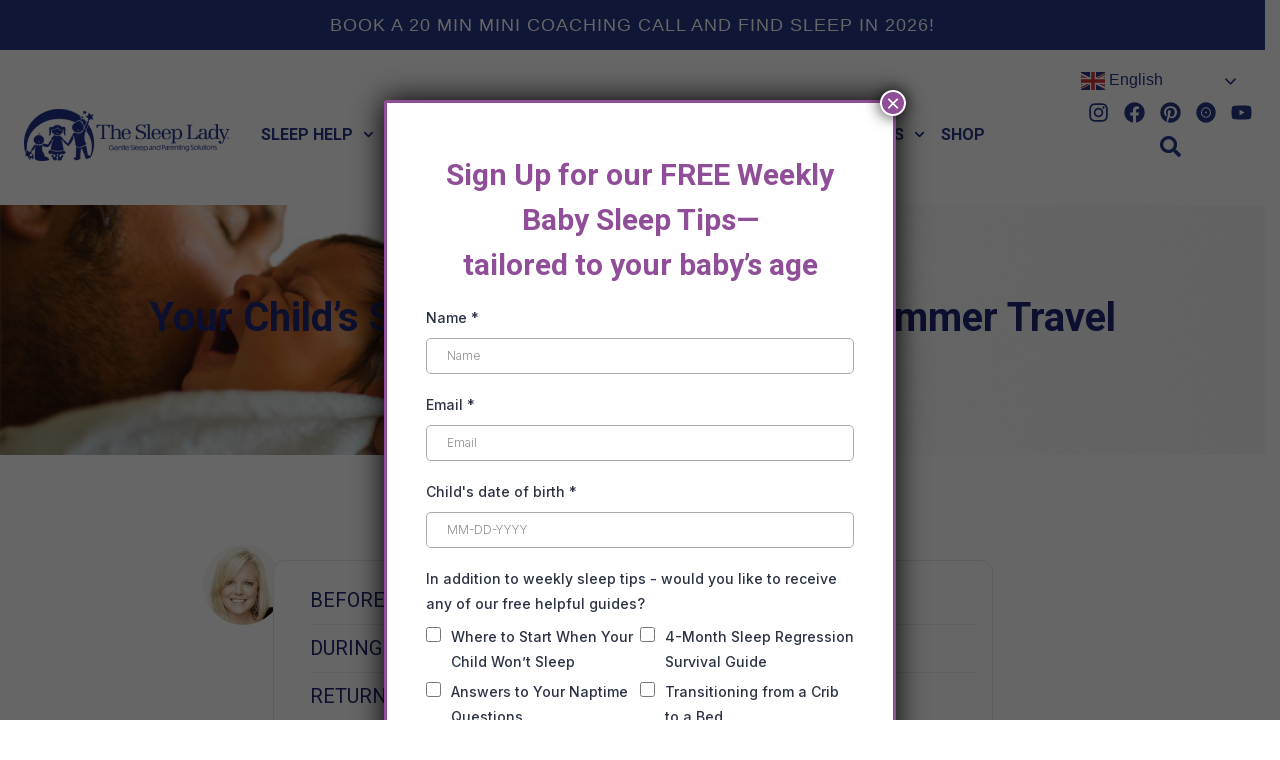

--- FILE ---
content_type: text/html; charset=UTF-8
request_url: https://sleeplady.com/baby-sleep/your-childs-sleep-routine-can-thrive-during-not-just-survive-summer-travel/
body_size: 32473
content:
<!doctype html>
<html dir="ltr" lang="en-US" prefix="og: https://ogp.me/ns#">
<head>
	<meta charset="UTF-8">
	<meta name="viewport" content="width=device-width, initial-scale=1">
	<link rel="profile" href="https://gmpg.org/xfn/11">
	
		<!-- All in One SEO 4.9.3 - aioseo.com -->
	<meta name="description" content="Summertime is in full swing! That may mean a more relaxed schedule, longer days, weekend trips, and even some summer travel. I wait for it all year and when it finally warms up I exhale and gratefully slip on capris and sandals! But with all of the change that summer can bring, we can also" />
	<meta name="robots" content="max-image-preview:large" />
	<meta name="author" content="Kim West"/>
	<link rel="canonical" href="https://sleeplady.com/baby-sleep/your-childs-sleep-routine-can-thrive-during-not-just-survive-summer-travel/" />
	<meta name="generator" content="All in One SEO (AIOSEO) 4.9.3" />
		<meta property="og:locale" content="en_US" />
		<meta property="og:site_name" content="The Sleep Lady - Gentle Sleep and Parenting Solutions" />
		<meta property="og:type" content="article" />
		<meta property="og:title" content="Your Child’s Sleep Routine Can Survive Summer Travel - The Sleep Lady" />
		<meta property="og:description" content="Summertime is in full swing! That may mean a more relaxed schedule, longer days, weekend trips, and even some summer travel. I wait for it all year and when it finally warms up I exhale and gratefully slip on capris and sandals! But with all of the change that summer can bring, we can also" />
		<meta property="og:url" content="https://sleeplady.com/baby-sleep/your-childs-sleep-routine-can-thrive-during-not-just-survive-summer-travel/" />
		<meta property="og:image" content="https://sleeplady.com/wp-content/uploads/2025/04/logo_new.png" />
		<meta property="og:image:secure_url" content="https://sleeplady.com/wp-content/uploads/2025/04/logo_new.png" />
		<meta property="og:image:width" content="206" />
		<meta property="og:image:height" content="52" />
		<meta property="article:published_time" content="2019-07-01T14:00:33+00:00" />
		<meta property="article:modified_time" content="2025-07-18T02:19:53+00:00" />
		<meta name="twitter:card" content="summary_large_image" />
		<meta name="twitter:title" content="Your Child’s Sleep Routine Can Survive Summer Travel - The Sleep Lady" />
		<meta name="twitter:description" content="Summertime is in full swing! That may mean a more relaxed schedule, longer days, weekend trips, and even some summer travel. I wait for it all year and when it finally warms up I exhale and gratefully slip on capris and sandals! But with all of the change that summer can bring, we can also" />
		<meta name="twitter:image" content="https://sleeplady.com/wp-content/uploads/2025/04/logo_new.png" />
		<script type="application/ld+json" class="aioseo-schema">
			{"@context":"https:\/\/schema.org","@graph":[{"@type":"BlogPosting","@id":"https:\/\/sleeplady.com\/baby-sleep\/your-childs-sleep-routine-can-thrive-during-not-just-survive-summer-travel\/#blogposting","name":"Your Child\u2019s Sleep Routine Can Survive Summer Travel - The Sleep Lady","headline":"Your Child\u2019s Sleep Routine Can Survive Summer Travel","author":{"@id":"https:\/\/sleeplady.com\/author\/kimwest\/#author"},"publisher":{"@id":"https:\/\/sleeplady.com\/#organization"},"image":{"@type":"ImageObject","url":13410},"datePublished":"2019-07-01T10:00:33+00:00","dateModified":"2025-07-18T02:19:53+00:00","inLanguage":"en-US","mainEntityOfPage":{"@id":"https:\/\/sleeplady.com\/baby-sleep\/your-childs-sleep-routine-can-thrive-during-not-just-survive-summer-travel\/#webpage"},"isPartOf":{"@id":"https:\/\/sleeplady.com\/baby-sleep\/your-childs-sleep-routine-can-thrive-during-not-just-survive-summer-travel\/#webpage"},"articleSection":"Baby Sleep, child sleep, toddler sleep, vacation sleep, vacation sleep tips. vacation tips"},{"@type":"BreadcrumbList","@id":"https:\/\/sleeplady.com\/baby-sleep\/your-childs-sleep-routine-can-thrive-during-not-just-survive-summer-travel\/#breadcrumblist","itemListElement":[{"@type":"ListItem","@id":"https:\/\/sleeplady.com#listItem","position":1,"name":"Home","item":"https:\/\/sleeplady.com","nextItem":{"@type":"ListItem","@id":"https:\/\/sleeplady.com\/category\/baby-sleep\/#listItem","name":"Baby Sleep"}},{"@type":"ListItem","@id":"https:\/\/sleeplady.com\/category\/baby-sleep\/#listItem","position":2,"name":"Baby Sleep","item":"https:\/\/sleeplady.com\/category\/baby-sleep\/","nextItem":{"@type":"ListItem","@id":"https:\/\/sleeplady.com\/baby-sleep\/your-childs-sleep-routine-can-thrive-during-not-just-survive-summer-travel\/#listItem","name":"Your Child\u2019s Sleep Routine Can Survive Summer Travel"},"previousItem":{"@type":"ListItem","@id":"https:\/\/sleeplady.com#listItem","name":"Home"}},{"@type":"ListItem","@id":"https:\/\/sleeplady.com\/baby-sleep\/your-childs-sleep-routine-can-thrive-during-not-just-survive-summer-travel\/#listItem","position":3,"name":"Your Child\u2019s Sleep Routine Can Survive Summer Travel","previousItem":{"@type":"ListItem","@id":"https:\/\/sleeplady.com\/category\/baby-sleep\/#listItem","name":"Baby Sleep"}}]},{"@type":"Organization","@id":"https:\/\/sleeplady.com\/#organization","name":"The Sleep Lady","description":"Gentle Sleep and Parenting Solutions","url":"https:\/\/sleeplady.com\/","logo":{"@type":"ImageObject","url":"https:\/\/sleeplady.com\/wp-content\/uploads\/2025\/04\/logo_new.png","@id":"https:\/\/sleeplady.com\/baby-sleep\/your-childs-sleep-routine-can-thrive-during-not-just-survive-summer-travel\/#organizationLogo","width":206,"height":52,"caption":"logo_new"},"image":{"@id":"https:\/\/sleeplady.com\/baby-sleep\/your-childs-sleep-routine-can-thrive-during-not-just-survive-summer-travel\/#organizationLogo"}},{"@type":"Person","@id":"https:\/\/sleeplady.com\/author\/kimwest\/#author","url":"https:\/\/sleeplady.com\/author\/kimwest\/","name":"Kim West","image":{"@type":"ImageObject","@id":"https:\/\/sleeplady.com\/baby-sleep\/your-childs-sleep-routine-can-thrive-during-not-just-survive-summer-travel\/#authorImage","url":"https:\/\/secure.gravatar.com\/avatar\/1ec68b382efedad1319ec2ff11a4c4d6a926aa2ea841a3e0a9ff983e4959b44d?s=96&d=mm&r=g","width":96,"height":96,"caption":"Kim West"}},{"@type":"WebPage","@id":"https:\/\/sleeplady.com\/baby-sleep\/your-childs-sleep-routine-can-thrive-during-not-just-survive-summer-travel\/#webpage","url":"https:\/\/sleeplady.com\/baby-sleep\/your-childs-sleep-routine-can-thrive-during-not-just-survive-summer-travel\/","name":"Your Child\u2019s Sleep Routine Can Survive Summer Travel - The Sleep Lady","description":"Summertime is in full swing! That may mean a more relaxed schedule, longer days, weekend trips, and even some summer travel. I wait for it all year and when it finally warms up I exhale and gratefully slip on capris and sandals! But with all of the change that summer can bring, we can also","inLanguage":"en-US","isPartOf":{"@id":"https:\/\/sleeplady.com\/#website"},"breadcrumb":{"@id":"https:\/\/sleeplady.com\/baby-sleep\/your-childs-sleep-routine-can-thrive-during-not-just-survive-summer-travel\/#breadcrumblist"},"author":{"@id":"https:\/\/sleeplady.com\/author\/kimwest\/#author"},"creator":{"@id":"https:\/\/sleeplady.com\/author\/kimwest\/#author"},"image":{"@type":"ImageObject","url":13410,"@id":"https:\/\/sleeplady.com\/baby-sleep\/your-childs-sleep-routine-can-thrive-during-not-just-survive-summer-travel\/#mainImage"},"primaryImageOfPage":{"@id":"https:\/\/sleeplady.com\/baby-sleep\/your-childs-sleep-routine-can-thrive-during-not-just-survive-summer-travel\/#mainImage"},"datePublished":"2019-07-01T10:00:33+00:00","dateModified":"2025-07-18T02:19:53+00:00"},{"@type":"WebSite","@id":"https:\/\/sleeplady.com\/#website","url":"https:\/\/sleeplady.com\/","name":"The Sleep Lady","description":"Gentle Sleep and Parenting Solutions","inLanguage":"en-US","publisher":{"@id":"https:\/\/sleeplady.com\/#organization"}}]}
		</script>
		<!-- All in One SEO -->


<!-- Google Tag Manager for WordPress by gtm4wp.com -->
<script data-cfasync="false" data-pagespeed-no-defer>
	var gtm4wp_datalayer_name = "dataLayer";
	var dataLayer = dataLayer || [];
</script>
<!-- End Google Tag Manager for WordPress by gtm4wp.com -->
	<!-- This site is optimized with the Yoast SEO plugin v26.8 - https://yoast.com/product/yoast-seo-wordpress/ -->
	<title>Your Child’s Sleep Routine Can Survive Summer Travel - The Sleep Lady</title>
	<meta name="description" content="Do you have some awesome summer travel plans? Your child&#039;s sleep doesn&#039;t have to suffer. These 8 tips will help them survive and thrive on vacation." />
	<link rel="canonical" href="https://sleeplady.com/baby-sleep/your-childs-sleep-routine-can-thrive-during-not-just-survive-summer-travel/" />
	<meta property="og:locale" content="en_US" />
	<meta property="og:type" content="article" />
	<meta property="og:title" content="Your Child’s Sleep Routine Can Survive Summer Travel - The Sleep Lady" />
	<meta property="og:description" content="Do you have some awesome summer travel plans? Your child&#039;s sleep doesn&#039;t have to suffer. These 8 tips will help them survive and thrive on vacation." />
	<meta property="og:url" content="https://sleeplady.com/baby-sleep/your-childs-sleep-routine-can-thrive-during-not-just-survive-summer-travel/" />
	<meta property="og:site_name" content="The Sleep Lady" />
	<meta property="article:published_time" content="2019-07-01T14:00:33+00:00" />
	<meta property="article:modified_time" content="2025-07-18T02:19:53+00:00" />
	<meta name="author" content="Kim West" />
	<meta name="twitter:card" content="summary_large_image" />
	<meta name="twitter:label1" content="Written by" />
	<meta name="twitter:data1" content="Kim West" />
	<meta name="twitter:label2" content="Est. reading time" />
	<meta name="twitter:data2" content="5 minutes" />
	<script type="application/ld+json" class="yoast-schema-graph">{"@context":"https://schema.org","@graph":[{"@type":"Article","@id":"https://sleeplady.com/baby-sleep/your-childs-sleep-routine-can-thrive-during-not-just-survive-summer-travel/#article","isPartOf":{"@id":"https://sleeplady.com/baby-sleep/your-childs-sleep-routine-can-thrive-during-not-just-survive-summer-travel/"},"author":{"name":"Kim West","@id":"https://sleeplady.com/#/schema/person/a440ac50246916bc3fc813669f1068ef"},"headline":"Your Child’s Sleep Routine Can Survive Summer Travel","datePublished":"2019-07-01T14:00:33+00:00","dateModified":"2025-07-18T02:19:53+00:00","mainEntityOfPage":{"@id":"https://sleeplady.com/baby-sleep/your-childs-sleep-routine-can-thrive-during-not-just-survive-summer-travel/"},"wordCount":1028,"publisher":{"@id":"https://sleeplady.com/#organization"},"image":{"@id":"https://sleeplady.com/baby-sleep/your-childs-sleep-routine-can-thrive-during-not-just-survive-summer-travel/#primaryimage"},"thumbnailUrl":"","keywords":["child sleep","toddler sleep","vacation sleep","vacation sleep tips. vacation tips"],"articleSection":["Baby Sleep"],"inLanguage":"en-US"},{"@type":"WebPage","@id":"https://sleeplady.com/baby-sleep/your-childs-sleep-routine-can-thrive-during-not-just-survive-summer-travel/","url":"https://sleeplady.com/baby-sleep/your-childs-sleep-routine-can-thrive-during-not-just-survive-summer-travel/","name":"Your Child’s Sleep Routine Can Survive Summer Travel - The Sleep Lady","isPartOf":{"@id":"https://sleeplady.com/#website"},"primaryImageOfPage":{"@id":"https://sleeplady.com/baby-sleep/your-childs-sleep-routine-can-thrive-during-not-just-survive-summer-travel/#primaryimage"},"image":{"@id":"https://sleeplady.com/baby-sleep/your-childs-sleep-routine-can-thrive-during-not-just-survive-summer-travel/#primaryimage"},"thumbnailUrl":"","datePublished":"2019-07-01T14:00:33+00:00","dateModified":"2025-07-18T02:19:53+00:00","description":"Do you have some awesome summer travel plans? Your child's sleep doesn't have to suffer. These 8 tips will help them survive and thrive on vacation.","breadcrumb":{"@id":"https://sleeplady.com/baby-sleep/your-childs-sleep-routine-can-thrive-during-not-just-survive-summer-travel/#breadcrumb"},"inLanguage":"en-US","potentialAction":[{"@type":"ReadAction","target":["https://sleeplady.com/baby-sleep/your-childs-sleep-routine-can-thrive-during-not-just-survive-summer-travel/"]}]},{"@type":"ImageObject","inLanguage":"en-US","@id":"https://sleeplady.com/baby-sleep/your-childs-sleep-routine-can-thrive-during-not-just-survive-summer-travel/#primaryimage","url":"","contentUrl":""},{"@type":"BreadcrumbList","@id":"https://sleeplady.com/baby-sleep/your-childs-sleep-routine-can-thrive-during-not-just-survive-summer-travel/#breadcrumb","itemListElement":[{"@type":"ListItem","position":1,"name":"Home","item":"https://sleeplady.com/"},{"@type":"ListItem","position":2,"name":"Your Child’s Sleep Routine Can Survive Summer Travel"}]},{"@type":"WebSite","@id":"https://sleeplady.com/#website","url":"https://sleeplady.com/","name":"The Sleep Lady","description":"Gentle Sleep and Parenting Solutions","publisher":{"@id":"https://sleeplady.com/#organization"},"potentialAction":[{"@type":"SearchAction","target":{"@type":"EntryPoint","urlTemplate":"https://sleeplady.com/?s={search_term_string}"},"query-input":{"@type":"PropertyValueSpecification","valueRequired":true,"valueName":"search_term_string"}}],"inLanguage":"en-US"},{"@type":"Organization","@id":"https://sleeplady.com/#organization","name":"The Sleep Lady","url":"https://sleeplady.com/","logo":{"@type":"ImageObject","inLanguage":"en-US","@id":"https://sleeplady.com/#/schema/logo/image/","url":"https://sleeplady.com/wp-content/uploads/2025/04/logo_new.png","contentUrl":"https://sleeplady.com/wp-content/uploads/2025/04/logo_new.png","width":206,"height":52,"caption":"The Sleep Lady"},"image":{"@id":"https://sleeplady.com/#/schema/logo/image/"}},{"@type":"Person","@id":"https://sleeplady.com/#/schema/person/a440ac50246916bc3fc813669f1068ef","name":"Kim West","image":{"@type":"ImageObject","inLanguage":"en-US","@id":"https://sleeplady.com/#/schema/person/image/","url":"https://secure.gravatar.com/avatar/1ec68b382efedad1319ec2ff11a4c4d6a926aa2ea841a3e0a9ff983e4959b44d?s=96&d=mm&r=g","contentUrl":"https://secure.gravatar.com/avatar/1ec68b382efedad1319ec2ff11a4c4d6a926aa2ea841a3e0a9ff983e4959b44d?s=96&d=mm&r=g","caption":"Kim West"},"description":"My name is Kim West, and I’m the mother of two beautiful girls, a Licensed Clinical Social Worker who has been a practicing child and family therapist for more than 21 years, and the creator of the original gentle, proven method to get a good night’s sleep for you and your child. My sleep journey began when I started experimenting with gently shaping my daughter’s sleep by not following the conventional wisdom at the time. After having success (and then more success with my second daughter!), I began helping family and friends and my step-by-step method spread like wildfire, exactly like an excellent night of sleep for a tired parent should!","url":"https://sleeplady.com/author/kimwest/"}]}</script>
	<!-- / Yoast SEO plugin. -->


<link rel='dns-prefetch' href='//scripts.mediavine.com' />
<link rel="alternate" type="application/rss+xml" title="The Sleep Lady &raquo; Feed" href="https://sleeplady.com/feed/" />
<link rel="alternate" type="application/rss+xml" title="The Sleep Lady &raquo; Comments Feed" href="https://sleeplady.com/comments/feed/" />
<link rel="alternate" title="oEmbed (JSON)" type="application/json+oembed" href="https://sleeplady.com/wp-json/oembed/1.0/embed?url=https%3A%2F%2Fsleeplady.com%2Fbaby-sleep%2Fyour-childs-sleep-routine-can-thrive-during-not-just-survive-summer-travel%2F" />
<link rel="alternate" title="oEmbed (XML)" type="text/xml+oembed" href="https://sleeplady.com/wp-json/oembed/1.0/embed?url=https%3A%2F%2Fsleeplady.com%2Fbaby-sleep%2Fyour-childs-sleep-routine-can-thrive-during-not-just-survive-summer-travel%2F&#038;format=xml" />
		<!-- This site uses the Google Analytics by MonsterInsights plugin v9.11.1 - Using Analytics tracking - https://www.monsterinsights.com/ -->
							<script src="//www.googletagmanager.com/gtag/js?id=G-3WZ13NLYP0"  data-cfasync="false" data-wpfc-render="false" async></script>
			<script data-cfasync="false" data-wpfc-render="false">
				var mi_version = '9.11.1';
				var mi_track_user = true;
				var mi_no_track_reason = '';
								var MonsterInsightsDefaultLocations = {"page_location":"https:\/\/sleeplady.com\/baby-sleep\/your-childs-sleep-routine-can-thrive-during-not-just-survive-summer-travel\/"};
								if ( typeof MonsterInsightsPrivacyGuardFilter === 'function' ) {
					var MonsterInsightsLocations = (typeof MonsterInsightsExcludeQuery === 'object') ? MonsterInsightsPrivacyGuardFilter( MonsterInsightsExcludeQuery ) : MonsterInsightsPrivacyGuardFilter( MonsterInsightsDefaultLocations );
				} else {
					var MonsterInsightsLocations = (typeof MonsterInsightsExcludeQuery === 'object') ? MonsterInsightsExcludeQuery : MonsterInsightsDefaultLocations;
				}

								var disableStrs = [
										'ga-disable-G-3WZ13NLYP0',
									];

				/* Function to detect opted out users */
				function __gtagTrackerIsOptedOut() {
					for (var index = 0; index < disableStrs.length; index++) {
						if (document.cookie.indexOf(disableStrs[index] + '=true') > -1) {
							return true;
						}
					}

					return false;
				}

				/* Disable tracking if the opt-out cookie exists. */
				if (__gtagTrackerIsOptedOut()) {
					for (var index = 0; index < disableStrs.length; index++) {
						window[disableStrs[index]] = true;
					}
				}

				/* Opt-out function */
				function __gtagTrackerOptout() {
					for (var index = 0; index < disableStrs.length; index++) {
						document.cookie = disableStrs[index] + '=true; expires=Thu, 31 Dec 2099 23:59:59 UTC; path=/';
						window[disableStrs[index]] = true;
					}
				}

				if ('undefined' === typeof gaOptout) {
					function gaOptout() {
						__gtagTrackerOptout();
					}
				}
								window.dataLayer = window.dataLayer || [];

				window.MonsterInsightsDualTracker = {
					helpers: {},
					trackers: {},
				};
				if (mi_track_user) {
					function __gtagDataLayer() {
						dataLayer.push(arguments);
					}

					function __gtagTracker(type, name, parameters) {
						if (!parameters) {
							parameters = {};
						}

						if (parameters.send_to) {
							__gtagDataLayer.apply(null, arguments);
							return;
						}

						if (type === 'event') {
														parameters.send_to = monsterinsights_frontend.v4_id;
							var hookName = name;
							if (typeof parameters['event_category'] !== 'undefined') {
								hookName = parameters['event_category'] + ':' + name;
							}

							if (typeof MonsterInsightsDualTracker.trackers[hookName] !== 'undefined') {
								MonsterInsightsDualTracker.trackers[hookName](parameters);
							} else {
								__gtagDataLayer('event', name, parameters);
							}
							
						} else {
							__gtagDataLayer.apply(null, arguments);
						}
					}

					__gtagTracker('js', new Date());
					__gtagTracker('set', {
						'developer_id.dZGIzZG': true,
											});
					if ( MonsterInsightsLocations.page_location ) {
						__gtagTracker('set', MonsterInsightsLocations);
					}
										__gtagTracker('config', 'G-3WZ13NLYP0', {"forceSSL":"true","link_attribution":"true"} );
										window.gtag = __gtagTracker;										(function () {
						/* https://developers.google.com/analytics/devguides/collection/analyticsjs/ */
						/* ga and __gaTracker compatibility shim. */
						var noopfn = function () {
							return null;
						};
						var newtracker = function () {
							return new Tracker();
						};
						var Tracker = function () {
							return null;
						};
						var p = Tracker.prototype;
						p.get = noopfn;
						p.set = noopfn;
						p.send = function () {
							var args = Array.prototype.slice.call(arguments);
							args.unshift('send');
							__gaTracker.apply(null, args);
						};
						var __gaTracker = function () {
							var len = arguments.length;
							if (len === 0) {
								return;
							}
							var f = arguments[len - 1];
							if (typeof f !== 'object' || f === null || typeof f.hitCallback !== 'function') {
								if ('send' === arguments[0]) {
									var hitConverted, hitObject = false, action;
									if ('event' === arguments[1]) {
										if ('undefined' !== typeof arguments[3]) {
											hitObject = {
												'eventAction': arguments[3],
												'eventCategory': arguments[2],
												'eventLabel': arguments[4],
												'value': arguments[5] ? arguments[5] : 1,
											}
										}
									}
									if ('pageview' === arguments[1]) {
										if ('undefined' !== typeof arguments[2]) {
											hitObject = {
												'eventAction': 'page_view',
												'page_path': arguments[2],
											}
										}
									}
									if (typeof arguments[2] === 'object') {
										hitObject = arguments[2];
									}
									if (typeof arguments[5] === 'object') {
										Object.assign(hitObject, arguments[5]);
									}
									if ('undefined' !== typeof arguments[1].hitType) {
										hitObject = arguments[1];
										if ('pageview' === hitObject.hitType) {
											hitObject.eventAction = 'page_view';
										}
									}
									if (hitObject) {
										action = 'timing' === arguments[1].hitType ? 'timing_complete' : hitObject.eventAction;
										hitConverted = mapArgs(hitObject);
										__gtagTracker('event', action, hitConverted);
									}
								}
								return;
							}

							function mapArgs(args) {
								var arg, hit = {};
								var gaMap = {
									'eventCategory': 'event_category',
									'eventAction': 'event_action',
									'eventLabel': 'event_label',
									'eventValue': 'event_value',
									'nonInteraction': 'non_interaction',
									'timingCategory': 'event_category',
									'timingVar': 'name',
									'timingValue': 'value',
									'timingLabel': 'event_label',
									'page': 'page_path',
									'location': 'page_location',
									'title': 'page_title',
									'referrer' : 'page_referrer',
								};
								for (arg in args) {
																		if (!(!args.hasOwnProperty(arg) || !gaMap.hasOwnProperty(arg))) {
										hit[gaMap[arg]] = args[arg];
									} else {
										hit[arg] = args[arg];
									}
								}
								return hit;
							}

							try {
								f.hitCallback();
							} catch (ex) {
							}
						};
						__gaTracker.create = newtracker;
						__gaTracker.getByName = newtracker;
						__gaTracker.getAll = function () {
							return [];
						};
						__gaTracker.remove = noopfn;
						__gaTracker.loaded = true;
						window['__gaTracker'] = __gaTracker;
					})();
									} else {
										console.log("");
					(function () {
						function __gtagTracker() {
							return null;
						}

						window['__gtagTracker'] = __gtagTracker;
						window['gtag'] = __gtagTracker;
					})();
									}
			</script>
							<!-- / Google Analytics by MonsterInsights -->
		<style id='wp-img-auto-sizes-contain-inline-css'>
img:is([sizes=auto i],[sizes^="auto," i]){contain-intrinsic-size:3000px 1500px}
/*# sourceURL=wp-img-auto-sizes-contain-inline-css */
</style>
<link rel='stylesheet' id='sbi_styles-css' href='https://sleeplady.com/wp-content/plugins/instagram-feed/css/sbi-styles.min.css?ver=6.10.0' media='all' />
<style id='wp-emoji-styles-inline-css'>

	img.wp-smiley, img.emoji {
		display: inline !important;
		border: none !important;
		box-shadow: none !important;
		height: 1em !important;
		width: 1em !important;
		margin: 0 0.07em !important;
		vertical-align: -0.1em !important;
		background: none !important;
		padding: 0 !important;
	}
/*# sourceURL=wp-emoji-styles-inline-css */
</style>
<link rel='stylesheet' id='wp-block-library-css' href='https://sleeplady.com/wp-includes/css/dist/block-library/style.min.css?ver=6.9' media='all' />
<link rel='stylesheet' id='aioseo/css/src/vue/standalone/blocks/table-of-contents/global.scss-css' href='https://sleeplady.com/wp-content/plugins/all-in-one-seo-pack/dist/Lite/assets/css/table-of-contents/global.e90f6d47.css?ver=4.9.3' media='all' />
<link rel='stylesheet' id='wp-components-css' href='https://sleeplady.com/wp-includes/css/dist/components/style.min.css?ver=6.9' media='all' />
<link rel='stylesheet' id='wp-preferences-css' href='https://sleeplady.com/wp-includes/css/dist/preferences/style.min.css?ver=6.9' media='all' />
<link rel='stylesheet' id='wp-block-editor-css' href='https://sleeplady.com/wp-includes/css/dist/block-editor/style.min.css?ver=6.9' media='all' />
<link rel='stylesheet' id='popup-maker-block-library-style-css' href='https://sleeplady.com/wp-content/plugins/popup-maker/dist/packages/block-library-style.css?ver=dbea705cfafe089d65f1' media='all' />
<style id='global-styles-inline-css'>
:root{--wp--preset--aspect-ratio--square: 1;--wp--preset--aspect-ratio--4-3: 4/3;--wp--preset--aspect-ratio--3-4: 3/4;--wp--preset--aspect-ratio--3-2: 3/2;--wp--preset--aspect-ratio--2-3: 2/3;--wp--preset--aspect-ratio--16-9: 16/9;--wp--preset--aspect-ratio--9-16: 9/16;--wp--preset--color--black: #000000;--wp--preset--color--cyan-bluish-gray: #abb8c3;--wp--preset--color--white: #ffffff;--wp--preset--color--pale-pink: #f78da7;--wp--preset--color--vivid-red: #cf2e2e;--wp--preset--color--luminous-vivid-orange: #ff6900;--wp--preset--color--luminous-vivid-amber: #fcb900;--wp--preset--color--light-green-cyan: #7bdcb5;--wp--preset--color--vivid-green-cyan: #00d084;--wp--preset--color--pale-cyan-blue: #8ed1fc;--wp--preset--color--vivid-cyan-blue: #0693e3;--wp--preset--color--vivid-purple: #9b51e0;--wp--preset--gradient--vivid-cyan-blue-to-vivid-purple: linear-gradient(135deg,rgb(6,147,227) 0%,rgb(155,81,224) 100%);--wp--preset--gradient--light-green-cyan-to-vivid-green-cyan: linear-gradient(135deg,rgb(122,220,180) 0%,rgb(0,208,130) 100%);--wp--preset--gradient--luminous-vivid-amber-to-luminous-vivid-orange: linear-gradient(135deg,rgb(252,185,0) 0%,rgb(255,105,0) 100%);--wp--preset--gradient--luminous-vivid-orange-to-vivid-red: linear-gradient(135deg,rgb(255,105,0) 0%,rgb(207,46,46) 100%);--wp--preset--gradient--very-light-gray-to-cyan-bluish-gray: linear-gradient(135deg,rgb(238,238,238) 0%,rgb(169,184,195) 100%);--wp--preset--gradient--cool-to-warm-spectrum: linear-gradient(135deg,rgb(74,234,220) 0%,rgb(151,120,209) 20%,rgb(207,42,186) 40%,rgb(238,44,130) 60%,rgb(251,105,98) 80%,rgb(254,248,76) 100%);--wp--preset--gradient--blush-light-purple: linear-gradient(135deg,rgb(255,206,236) 0%,rgb(152,150,240) 100%);--wp--preset--gradient--blush-bordeaux: linear-gradient(135deg,rgb(254,205,165) 0%,rgb(254,45,45) 50%,rgb(107,0,62) 100%);--wp--preset--gradient--luminous-dusk: linear-gradient(135deg,rgb(255,203,112) 0%,rgb(199,81,192) 50%,rgb(65,88,208) 100%);--wp--preset--gradient--pale-ocean: linear-gradient(135deg,rgb(255,245,203) 0%,rgb(182,227,212) 50%,rgb(51,167,181) 100%);--wp--preset--gradient--electric-grass: linear-gradient(135deg,rgb(202,248,128) 0%,rgb(113,206,126) 100%);--wp--preset--gradient--midnight: linear-gradient(135deg,rgb(2,3,129) 0%,rgb(40,116,252) 100%);--wp--preset--font-size--small: 13px;--wp--preset--font-size--medium: 20px;--wp--preset--font-size--large: 36px;--wp--preset--font-size--x-large: 42px;--wp--preset--font-family--inter: "Inter", sans-serif;--wp--preset--font-family--cardo: Cardo;--wp--preset--spacing--20: 0.44rem;--wp--preset--spacing--30: 0.67rem;--wp--preset--spacing--40: 1rem;--wp--preset--spacing--50: 1.5rem;--wp--preset--spacing--60: 2.25rem;--wp--preset--spacing--70: 3.38rem;--wp--preset--spacing--80: 5.06rem;--wp--preset--shadow--natural: 6px 6px 9px rgba(0, 0, 0, 0.2);--wp--preset--shadow--deep: 12px 12px 50px rgba(0, 0, 0, 0.4);--wp--preset--shadow--sharp: 6px 6px 0px rgba(0, 0, 0, 0.2);--wp--preset--shadow--outlined: 6px 6px 0px -3px rgb(255, 255, 255), 6px 6px rgb(0, 0, 0);--wp--preset--shadow--crisp: 6px 6px 0px rgb(0, 0, 0);}:root { --wp--style--global--content-size: 800px;--wp--style--global--wide-size: 1200px; }:where(body) { margin: 0; }.wp-site-blocks > .alignleft { float: left; margin-right: 2em; }.wp-site-blocks > .alignright { float: right; margin-left: 2em; }.wp-site-blocks > .aligncenter { justify-content: center; margin-left: auto; margin-right: auto; }:where(.wp-site-blocks) > * { margin-block-start: 24px; margin-block-end: 0; }:where(.wp-site-blocks) > :first-child { margin-block-start: 0; }:where(.wp-site-blocks) > :last-child { margin-block-end: 0; }:root { --wp--style--block-gap: 24px; }:root :where(.is-layout-flow) > :first-child{margin-block-start: 0;}:root :where(.is-layout-flow) > :last-child{margin-block-end: 0;}:root :where(.is-layout-flow) > *{margin-block-start: 24px;margin-block-end: 0;}:root :where(.is-layout-constrained) > :first-child{margin-block-start: 0;}:root :where(.is-layout-constrained) > :last-child{margin-block-end: 0;}:root :where(.is-layout-constrained) > *{margin-block-start: 24px;margin-block-end: 0;}:root :where(.is-layout-flex){gap: 24px;}:root :where(.is-layout-grid){gap: 24px;}.is-layout-flow > .alignleft{float: left;margin-inline-start: 0;margin-inline-end: 2em;}.is-layout-flow > .alignright{float: right;margin-inline-start: 2em;margin-inline-end: 0;}.is-layout-flow > .aligncenter{margin-left: auto !important;margin-right: auto !important;}.is-layout-constrained > .alignleft{float: left;margin-inline-start: 0;margin-inline-end: 2em;}.is-layout-constrained > .alignright{float: right;margin-inline-start: 2em;margin-inline-end: 0;}.is-layout-constrained > .aligncenter{margin-left: auto !important;margin-right: auto !important;}.is-layout-constrained > :where(:not(.alignleft):not(.alignright):not(.alignfull)){max-width: var(--wp--style--global--content-size);margin-left: auto !important;margin-right: auto !important;}.is-layout-constrained > .alignwide{max-width: var(--wp--style--global--wide-size);}body .is-layout-flex{display: flex;}.is-layout-flex{flex-wrap: wrap;align-items: center;}.is-layout-flex > :is(*, div){margin: 0;}body .is-layout-grid{display: grid;}.is-layout-grid > :is(*, div){margin: 0;}body{padding-top: 0px;padding-right: 0px;padding-bottom: 0px;padding-left: 0px;}a:where(:not(.wp-element-button)){text-decoration: underline;}:root :where(.wp-element-button, .wp-block-button__link){background-color: #32373c;border-width: 0;color: #fff;font-family: inherit;font-size: inherit;font-style: inherit;font-weight: inherit;letter-spacing: inherit;line-height: inherit;padding-top: calc(0.667em + 2px);padding-right: calc(1.333em + 2px);padding-bottom: calc(0.667em + 2px);padding-left: calc(1.333em + 2px);text-decoration: none;text-transform: inherit;}.has-black-color{color: var(--wp--preset--color--black) !important;}.has-cyan-bluish-gray-color{color: var(--wp--preset--color--cyan-bluish-gray) !important;}.has-white-color{color: var(--wp--preset--color--white) !important;}.has-pale-pink-color{color: var(--wp--preset--color--pale-pink) !important;}.has-vivid-red-color{color: var(--wp--preset--color--vivid-red) !important;}.has-luminous-vivid-orange-color{color: var(--wp--preset--color--luminous-vivid-orange) !important;}.has-luminous-vivid-amber-color{color: var(--wp--preset--color--luminous-vivid-amber) !important;}.has-light-green-cyan-color{color: var(--wp--preset--color--light-green-cyan) !important;}.has-vivid-green-cyan-color{color: var(--wp--preset--color--vivid-green-cyan) !important;}.has-pale-cyan-blue-color{color: var(--wp--preset--color--pale-cyan-blue) !important;}.has-vivid-cyan-blue-color{color: var(--wp--preset--color--vivid-cyan-blue) !important;}.has-vivid-purple-color{color: var(--wp--preset--color--vivid-purple) !important;}.has-black-background-color{background-color: var(--wp--preset--color--black) !important;}.has-cyan-bluish-gray-background-color{background-color: var(--wp--preset--color--cyan-bluish-gray) !important;}.has-white-background-color{background-color: var(--wp--preset--color--white) !important;}.has-pale-pink-background-color{background-color: var(--wp--preset--color--pale-pink) !important;}.has-vivid-red-background-color{background-color: var(--wp--preset--color--vivid-red) !important;}.has-luminous-vivid-orange-background-color{background-color: var(--wp--preset--color--luminous-vivid-orange) !important;}.has-luminous-vivid-amber-background-color{background-color: var(--wp--preset--color--luminous-vivid-amber) !important;}.has-light-green-cyan-background-color{background-color: var(--wp--preset--color--light-green-cyan) !important;}.has-vivid-green-cyan-background-color{background-color: var(--wp--preset--color--vivid-green-cyan) !important;}.has-pale-cyan-blue-background-color{background-color: var(--wp--preset--color--pale-cyan-blue) !important;}.has-vivid-cyan-blue-background-color{background-color: var(--wp--preset--color--vivid-cyan-blue) !important;}.has-vivid-purple-background-color{background-color: var(--wp--preset--color--vivid-purple) !important;}.has-black-border-color{border-color: var(--wp--preset--color--black) !important;}.has-cyan-bluish-gray-border-color{border-color: var(--wp--preset--color--cyan-bluish-gray) !important;}.has-white-border-color{border-color: var(--wp--preset--color--white) !important;}.has-pale-pink-border-color{border-color: var(--wp--preset--color--pale-pink) !important;}.has-vivid-red-border-color{border-color: var(--wp--preset--color--vivid-red) !important;}.has-luminous-vivid-orange-border-color{border-color: var(--wp--preset--color--luminous-vivid-orange) !important;}.has-luminous-vivid-amber-border-color{border-color: var(--wp--preset--color--luminous-vivid-amber) !important;}.has-light-green-cyan-border-color{border-color: var(--wp--preset--color--light-green-cyan) !important;}.has-vivid-green-cyan-border-color{border-color: var(--wp--preset--color--vivid-green-cyan) !important;}.has-pale-cyan-blue-border-color{border-color: var(--wp--preset--color--pale-cyan-blue) !important;}.has-vivid-cyan-blue-border-color{border-color: var(--wp--preset--color--vivid-cyan-blue) !important;}.has-vivid-purple-border-color{border-color: var(--wp--preset--color--vivid-purple) !important;}.has-vivid-cyan-blue-to-vivid-purple-gradient-background{background: var(--wp--preset--gradient--vivid-cyan-blue-to-vivid-purple) !important;}.has-light-green-cyan-to-vivid-green-cyan-gradient-background{background: var(--wp--preset--gradient--light-green-cyan-to-vivid-green-cyan) !important;}.has-luminous-vivid-amber-to-luminous-vivid-orange-gradient-background{background: var(--wp--preset--gradient--luminous-vivid-amber-to-luminous-vivid-orange) !important;}.has-luminous-vivid-orange-to-vivid-red-gradient-background{background: var(--wp--preset--gradient--luminous-vivid-orange-to-vivid-red) !important;}.has-very-light-gray-to-cyan-bluish-gray-gradient-background{background: var(--wp--preset--gradient--very-light-gray-to-cyan-bluish-gray) !important;}.has-cool-to-warm-spectrum-gradient-background{background: var(--wp--preset--gradient--cool-to-warm-spectrum) !important;}.has-blush-light-purple-gradient-background{background: var(--wp--preset--gradient--blush-light-purple) !important;}.has-blush-bordeaux-gradient-background{background: var(--wp--preset--gradient--blush-bordeaux) !important;}.has-luminous-dusk-gradient-background{background: var(--wp--preset--gradient--luminous-dusk) !important;}.has-pale-ocean-gradient-background{background: var(--wp--preset--gradient--pale-ocean) !important;}.has-electric-grass-gradient-background{background: var(--wp--preset--gradient--electric-grass) !important;}.has-midnight-gradient-background{background: var(--wp--preset--gradient--midnight) !important;}.has-small-font-size{font-size: var(--wp--preset--font-size--small) !important;}.has-medium-font-size{font-size: var(--wp--preset--font-size--medium) !important;}.has-large-font-size{font-size: var(--wp--preset--font-size--large) !important;}.has-x-large-font-size{font-size: var(--wp--preset--font-size--x-large) !important;}.has-inter-font-family{font-family: var(--wp--preset--font-family--inter) !important;}.has-cardo-font-family{font-family: var(--wp--preset--font-family--cardo) !important;}
:root :where(.wp-block-pullquote){font-size: 1.5em;line-height: 1.6;}
/*# sourceURL=global-styles-inline-css */
</style>
<link rel='stylesheet' id='lasso-live-css' href='https://sleeplady.com/wp-content/plugins/lasso/admin/assets/css/lasso-live.min.css?ver=1768471594' media='all' />
<link rel='stylesheet' id='lasso-table-frontend-css' href='https://sleeplady.com/wp-content/plugins/lasso/admin/assets/css/lasso-table-frontend.min.css?ver=1768471594' media='all' />
<link rel='stylesheet' id='searchandfilter-css' href='https://sleeplady.com/wp-content/plugins/search-filter/style.css?ver=1' media='all' />
<style id='smart-cta-toc-inline-inline-css'>
.smart-toc{border:1px solid #e5e7eb;border-radius:.75rem;padding:1rem;margin:1rem 0;background:#fff}.smart-toc-title{font-weight:700;margin:0 0 .5rem 0}.smart-toc ul{margin:0;padding-left:1.25rem;list-style:disc}.smart-cta{border:2px solid #0ea5e9;border-radius:1rem;padding:1.25rem;margin:1.5rem 0;background:#f0f9ff;background-size:cover;background-position:center;background-repeat:no-repeat;color:#0b1220;position:relative;overflow:hidden;min-height:120px}.smart-cta h3{margin-top:0}.smart-cta .cta-text{max-width:65ch}.smart-cta .cta-actions{margin-top:.75rem}.smart-cta .cta-button{display:inline-block;padding:.6rem 1rem;border-radius:.5rem;text-decoration:none;background:#0ea5e9;color:#fff}.smart-cta .cta-button:hover{filter:brightness(0.95)}.smart-share{display:flex;flex-wrap:wrap;gap:.5rem;align-items:center;margin:.75rem 0 1.25rem}.smart-share .label{font-weight:600;margin-right:.25rem}.smart-share a{display:inline-block;padding:.4rem .6rem;border:1px solid #e5e7eb;border-radius:.5rem;text-decoration:none}.smart-share a:hover{filter:brightness(0.95)}
/*# sourceURL=smart-cta-toc-inline-inline-css */
</style>
<link rel='stylesheet' id='woocommerce-layout-css' href='https://sleeplady.com/wp-content/plugins/woocommerce/assets/css/woocommerce-layout.css?ver=10.4.3' media='all' />
<link rel='stylesheet' id='woocommerce-smallscreen-css' href='https://sleeplady.com/wp-content/plugins/woocommerce/assets/css/woocommerce-smallscreen.css?ver=10.4.3' media='only screen and (max-width: 768px)' />
<link rel='stylesheet' id='woocommerce-general-css' href='https://sleeplady.com/wp-content/plugins/woocommerce/assets/css/woocommerce.css?ver=10.4.3' media='all' />
<style id='woocommerce-inline-inline-css'>
.woocommerce form .form-row .required { visibility: visible; }
/*# sourceURL=woocommerce-inline-inline-css */
</style>
<link rel='stylesheet' id='ivory-search-styles-css' href='https://sleeplady.com/wp-content/plugins/add-search-to-menu/public/css/ivory-search.min.css?ver=5.5.13' media='all' />
<link rel='stylesheet' id='parent-style-css' href='https://sleeplady.com/wp-content/themes/hello-elementor/style.css?ver=6.9' media='all' />
<link rel='stylesheet' id='child-style-css' href='https://sleeplady.com/wp-content/themes/sleep-lady/style.css?ver=6.9' media='all' />
<link rel='stylesheet' id='hello-elementor-css' href='https://sleeplady.com/wp-content/themes/hello-elementor/assets/css/reset.css?ver=3.4.4' media='all' />
<link rel='stylesheet' id='hello-elementor-theme-style-css' href='https://sleeplady.com/wp-content/themes/hello-elementor/assets/css/theme.css?ver=3.4.4' media='all' />
<link rel='stylesheet' id='hello-elementor-header-footer-css' href='https://sleeplady.com/wp-content/themes/hello-elementor/assets/css/header-footer.css?ver=3.4.4' media='all' />
<link rel='stylesheet' id='elementor-frontend-css' href='https://sleeplady.com/wp-content/uploads/elementor/css/custom-frontend.min.css?ver=1768983265' media='all' />
<link rel='stylesheet' id='elementor-post-6-css' href='https://sleeplady.com/wp-content/uploads/elementor/css/post-6.css?ver=1768983265' media='all' />
<link rel='stylesheet' id='widget-heading-css' href='https://sleeplady.com/wp-content/plugins/elementor/assets/css/widget-heading.min.css?ver=3.34.2' media='all' />
<link rel='stylesheet' id='widget-image-css' href='https://sleeplady.com/wp-content/plugins/elementor/assets/css/widget-image.min.css?ver=3.34.2' media='all' />
<link rel='stylesheet' id='widget-nav-menu-css' href='https://sleeplady.com/wp-content/uploads/elementor/css/custom-pro-widget-nav-menu.min.css?ver=1768983265' media='all' />
<link rel='stylesheet' id='widget-social-icons-css' href='https://sleeplady.com/wp-content/plugins/elementor/assets/css/widget-social-icons.min.css?ver=3.34.2' media='all' />
<link rel='stylesheet' id='e-apple-webkit-css' href='https://sleeplady.com/wp-content/uploads/elementor/css/custom-apple-webkit.min.css?ver=1768983265' media='all' />
<link rel='stylesheet' id='widget-off-canvas-css' href='https://sleeplady.com/wp-content/plugins/elementor-pro/assets/css/widget-off-canvas.min.css?ver=3.34.1' media='all' />
<link rel='stylesheet' id='widget-divider-css' href='https://sleeplady.com/wp-content/plugins/elementor/assets/css/widget-divider.min.css?ver=3.34.2' media='all' />
<link rel='stylesheet' id='widget-breadcrumbs-css' href='https://sleeplady.com/wp-content/plugins/elementor-pro/assets/css/widget-breadcrumbs.min.css?ver=3.34.1' media='all' />
<link rel='stylesheet' id='widget-posts-css' href='https://sleeplady.com/wp-content/plugins/elementor-pro/assets/css/widget-posts.min.css?ver=3.34.1' media='all' />
<link rel='stylesheet' id='sbistyles-css' href='https://sleeplady.com/wp-content/plugins/instagram-feed/css/sbi-styles.min.css?ver=6.10.0' media='all' />
<link rel='stylesheet' id='elementor-post-116-css' href='https://sleeplady.com/wp-content/uploads/elementor/css/post-116.css?ver=1768983265' media='all' />
<link rel='stylesheet' id='elementor-post-355-css' href='https://sleeplady.com/wp-content/uploads/elementor/css/post-355.css?ver=1768983265' media='all' />
<link rel='stylesheet' id='elementor-post-129158-css' href='https://sleeplady.com/wp-content/uploads/elementor/css/post-129158.css?ver=1768983274' media='all' />
<link rel='stylesheet' id='popup-maker-site-css' href='//sleeplady.com/wp-content/uploads/pum/pum-site-styles.css?generated=1755742984&#038;ver=1.21.5' media='all' />
<link rel='stylesheet' id='select2-css' href='https://sleeplady.com/wp-content/plugins/woocommerce/assets/css/select2.css?ver=10.4.3' media='all' />
<link rel='stylesheet' id='elementor-gf-roboto-css' href='https://fonts.googleapis.com/css?family=Roboto:100,100italic,200,200italic,300,300italic,400,400italic,500,500italic,600,600italic,700,700italic,800,800italic,900,900italic&#038;display=auto' media='all' />
<link rel='stylesheet' id='elementor-gf-raleway-css' href='https://fonts.googleapis.com/css?family=Raleway:100,100italic,200,200italic,300,300italic,400,400italic,500,500italic,600,600italic,700,700italic,800,800italic,900,900italic&#038;display=auto' media='all' />
<script src="https://sleeplady.com/wp-includes/js/jquery/jquery.min.js?ver=3.7.1" id="jquery-core-js"></script>
<script src="https://sleeplady.com/wp-includes/js/jquery/jquery-migrate.min.js?ver=3.4.1" id="jquery-migrate-js"></script>
<script src="https://sleeplady.com/wp-content/plugins/google-analytics-for-wordpress/assets/js/frontend-gtag.min.js?ver=9.11.1" id="monsterinsights-frontend-script-js" async data-wp-strategy="async"></script>
<script data-cfasync="false" data-wpfc-render="false" id='monsterinsights-frontend-script-js-extra'>var monsterinsights_frontend = {"js_events_tracking":"true","download_extensions":"doc,pdf,ppt,zip,xls,docx,pptx,xlsx","inbound_paths":"[{\"path\":\"\\\/go\\\/\",\"label\":\"affiliate\"},{\"path\":\"\\\/recommend\\\/\",\"label\":\"affiliate\"}]","home_url":"https:\/\/sleeplady.com","hash_tracking":"false","v4_id":"G-3WZ13NLYP0"};</script>
<script async="async" fetchpriority="high" data-noptimize="1" data-cfasync="false" src="https://scripts.mediavine.com/tags/sleep-lady.js?ver=6.9" id="mv-script-wrapper-js"></script>
<script src="https://sleeplady.com/wp-content/plugins/woocommerce/assets/js/jquery-blockui/jquery.blockUI.min.js?ver=2.7.0-wc.10.4.3" id="wc-jquery-blockui-js" defer data-wp-strategy="defer"></script>
<script id="wc-add-to-cart-js-extra">
var wc_add_to_cart_params = {"ajax_url":"/wp-admin/admin-ajax.php","wc_ajax_url":"/?wc-ajax=%%endpoint%%","i18n_view_cart":"View cart","cart_url":"https://sleeplady.com/cart/","is_cart":"","cart_redirect_after_add":"no"};
//# sourceURL=wc-add-to-cart-js-extra
</script>
<script src="https://sleeplady.com/wp-content/plugins/woocommerce/assets/js/frontend/add-to-cart.min.js?ver=10.4.3" id="wc-add-to-cart-js" defer data-wp-strategy="defer"></script>
<script src="https://sleeplady.com/wp-content/plugins/woocommerce/assets/js/js-cookie/js.cookie.min.js?ver=2.1.4-wc.10.4.3" id="wc-js-cookie-js" defer data-wp-strategy="defer"></script>
<script id="woocommerce-js-extra">
var woocommerce_params = {"ajax_url":"/wp-admin/admin-ajax.php","wc_ajax_url":"/?wc-ajax=%%endpoint%%","i18n_password_show":"Show password","i18n_password_hide":"Hide password"};
//# sourceURL=woocommerce-js-extra
</script>
<script src="https://sleeplady.com/wp-content/plugins/woocommerce/assets/js/frontend/woocommerce.min.js?ver=10.4.3" id="woocommerce-js" defer data-wp-strategy="defer"></script>
<script src="https://sleeplady.com/wp-content/plugins/woocommerce/assets/js/selectWoo/selectWoo.full.min.js?ver=1.0.9-wc.10.4.3" id="selectWoo-js" defer data-wp-strategy="defer"></script>
<link rel="https://api.w.org/" href="https://sleeplady.com/wp-json/" /><link rel="alternate" title="JSON" type="application/json" href="https://sleeplady.com/wp-json/wp/v2/posts/10911" /><link rel="EditURI" type="application/rsd+xml" title="RSD" href="https://sleeplady.com/xmlrpc.php?rsd" />
<meta name="generator" content="WordPress 6.9" />
<meta name="generator" content="WooCommerce 10.4.3" />
<link rel='shortlink' href='https://sleeplady.com/?p=10911' />
<style type="text/css">
			:root{
				--lasso-main: black !important;
				--lasso-title: black !important;
				--lasso-button: #22BAA0 !important;
				--lasso-secondary-button: #22BAA0 !important;
				--lasso-button-text: white !important;
				--lasso-background: white !important;
				--lasso-pros: #22BAA0 !important;
				--lasso-cons: #E06470 !important;
			}
			
			
		</style>
			<script type="text/javascript">
				// Notice how this gets configured before we load Font Awesome
				let lassoFontAwesomeJS = "" == 1
				// console.log("lassoFontAwesomeJS", lassoFontAwesomeJS)
				window.FontAwesomeConfig = { autoReplaceSvg: lassoFontAwesomeJS }
			</script>
		
<!-- Google Tag Manager for WordPress by gtm4wp.com -->
<!-- GTM Container placement set to off -->
<script data-cfasync="false" data-pagespeed-no-defer>
	var dataLayer_content = {"pagePostType":"post","pagePostType2":"single-post","pageCategory":["baby-sleep"],"pageAttributes":["child-sleep","toddler-sleep","vacation-sleep","vacation-sleep-tips-vacation-tips"],"pagePostAuthor":"Kim West"};
	dataLayer.push( dataLayer_content );
</script>
<script data-cfasync="false" data-pagespeed-no-defer>
	console.warn && console.warn("[GTM4WP] Google Tag Manager container code placement set to OFF !!!");
	console.warn && console.warn("[GTM4WP] Data layer codes are active but GTM container must be loaded using custom coding !!!");
</script>
<!-- End Google Tag Manager for WordPress by gtm4wp.com --><style type="text/css" id="tve_global_variables">:root{--tcb-color-0:rgb(29, 37, 113);--tcb-color-0-h:234;--tcb-color-0-s:59%;--tcb-color-0-l:27%;--tcb-color-0-a:1;--tcb-background-author-image:url(https://secure.gravatar.com/avatar/1ec68b382efedad1319ec2ff11a4c4d6a926aa2ea841a3e0a9ff983e4959b44d?s=256&d=mm&r=g);--tcb-background-user-image:url();--tcb-background-featured-image-thumbnail:url(https://sleeplady.com/wp-content/plugins/thrive-leads/tcb/editor/css/images/featured_image.png);}</style>	<noscript><style>.woocommerce-product-gallery{ opacity: 1 !important; }</style></noscript>
	<meta name="generator" content="Elementor 3.34.2; features: e_font_icon_svg, additional_custom_breakpoints; settings: css_print_method-external, google_font-enabled, font_display-auto">
<style type="text/css" id="filter-everything-inline-css">.wpc-orderby-select{width:100%}.wpc-filters-open-button-container{display:none}.wpc-debug-message{padding:16px;font-size:14px;border:1px dashed #ccc;margin-bottom:20px}.wpc-debug-title{visibility:hidden}.wpc-button-inner,.wpc-chip-content{display:flex;align-items:center}.wpc-icon-html-wrapper{position:relative;margin-right:10px;top:2px}.wpc-icon-html-wrapper span{display:block;height:1px;width:18px;border-radius:3px;background:#2c2d33;margin-bottom:4px;position:relative}span.wpc-icon-line-1:after,span.wpc-icon-line-2:after,span.wpc-icon-line-3:after{content:"";display:block;width:3px;height:3px;border:1px solid #2c2d33;background-color:#fff;position:absolute;top:-2px;box-sizing:content-box}span.wpc-icon-line-3:after{border-radius:50%;left:2px}span.wpc-icon-line-1:after{border-radius:50%;left:5px}span.wpc-icon-line-2:after{border-radius:50%;left:12px}body .wpc-filters-open-button-container a.wpc-filters-open-widget,body .wpc-filters-open-button-container a.wpc-open-close-filters-button{display:inline-block;text-align:left;border:1px solid #2c2d33;border-radius:2px;line-height:1.5;padding:7px 12px;background-color:transparent;color:#2c2d33;box-sizing:border-box;text-decoration:none!important;font-weight:400;transition:none;position:relative}@media screen and (max-width:768px){.wpc_show_bottom_widget .wpc-filters-open-button-container,.wpc_show_open_close_button .wpc-filters-open-button-container{display:block}.wpc_show_bottom_widget .wpc-filters-open-button-container{margin-top:1em;margin-bottom:1em}}</style>
			<style>
				.e-con.e-parent:nth-of-type(n+4):not(.e-lazyloaded):not(.e-no-lazyload),
				.e-con.e-parent:nth-of-type(n+4):not(.e-lazyloaded):not(.e-no-lazyload) * {
					background-image: none !important;
				}
				@media screen and (max-height: 1024px) {
					.e-con.e-parent:nth-of-type(n+3):not(.e-lazyloaded):not(.e-no-lazyload),
					.e-con.e-parent:nth-of-type(n+3):not(.e-lazyloaded):not(.e-no-lazyload) * {
						background-image: none !important;
					}
				}
				@media screen and (max-height: 640px) {
					.e-con.e-parent:nth-of-type(n+2):not(.e-lazyloaded):not(.e-no-lazyload),
					.e-con.e-parent:nth-of-type(n+2):not(.e-lazyloaded):not(.e-no-lazyload) * {
						background-image: none !important;
					}
				}
			</style>
			<style class='wp-fonts-local'>
@font-face{font-family:Inter;font-style:normal;font-weight:300 900;font-display:fallback;src:url('https://sleeplady.com/wp-content/plugins/woocommerce/assets/fonts/Inter-VariableFont_slnt,wght.woff2') format('woff2');font-stretch:normal;}
@font-face{font-family:Cardo;font-style:normal;font-weight:400;font-display:fallback;src:url('https://sleeplady.com/wp-content/plugins/woocommerce/assets/fonts/cardo_normal_400.woff2') format('woff2');}
</style>
<style type="text/css" id="thrive-default-styles"></style>		<style id="wp-custom-css">
			/* post blurb */

.blurb-col {
    text-align: center;
    padding-bottom: 30px;
    font-weight: bold;
	    margin: auto;
    text-align: center;
}

.blurb {
    margin: auto;
    text-align: center;
}


/* Table of Contents */

h2#crib-bumpers-may-be-banned-in-2022 {
    text-align: left !important;
}

.bg-sleep-help {
    background: url(https://sleeplady.com/wp-content/uploads/2025/08/SLEEPHELP456.jpg)
}

.smart-toc-title {
    display: none;
}

nav.smart-toc {
    margin-top: -65px !important;
    width: 80%;
    margin: auto;
}

.smart-toc a {
    color: #1d2571;
    text-transform: uppercase;
    font-size: 20px;
}

.smart-toc ul li {
    list-style: none;
    padding-left: 0 !important;
	 padding: 10px 0;
    border-bottom: 1px solid #eee;
}

.smart-cta .cta-button{
	  background: #904e99;
    font-weight: bold;
}

.smart-cta h3 {
    color: #904e99;
}

.smart-cta {
	border: 2px solid #904e99;}


.mt-4.mb-4.p-4_5.pb-5.bg-repeat-no.bg-pos-bottom-right.bg-size-cover {
    background-size: cover !important;
    background-repeat: no-repeat;
    padding: 3rem 1rem;
}

.smart-share {
    padding-bottom: 20px;
}

figcaption.wp-element-caption {
    text-align: center;
}

a.button.font-roboto.text-uppercase.pl-5.pr-5.pt-3.pb-3.font-weight-bold.md-w-full {
    background: var(--e-global-color-secondary);
    padding: 13px 25px;
    color: #fff;
    border-radius: 5px;
    text-transform: uppercase;
    font-size: 14px;
    font-weight: bold;
}

ol.wp-block-list {
    padding-bottom: 15px;
}

.single-post h2,
.single-post h3{
    padding-top: 15px;
    padding-bottom: 10px;
    font-weight: bold;
	  text-align: left !important;
}

.privacy-text h2 {
    padding-bottom: 10px;
    font-weight: 600;
}

.privacy-text p {
    padding-bottom: 30px;
}

.privacy-text h3 {
    font-weight: 600;
}

.privacy-text ul {
    margin-top: -25px;
	 padding-bottom: 20px;
}

ul.list-normal li {
    padding-bottom: 10px;
}

.cs-list-wrapper img {
    max-width: 22px !important;
    width: 22px !important;
}

.entry-title{
	display:none !important;
}

a.elementor-post__read-more {
    background: var(--e-global-color-secondary);
    color: #fff !important;
    padding: 10px 15px;
    border-radius: 5px;
}

nav.elementor-pagination {
    margin-top: 20px;
}

img{
	margin: auto !important;
}

form.searchandfilter {
    margin: auto !important;
    text-align: center;
}

.searchandfilter select {
    padding: 1rem 2rem !important;
}

/* fullwidth btn */

.fullw-btn a.elementor-button.elementor-button-link.elementor-size-sm {
    width: 100%;
}


/* FOOTER */

ul.footer {
    padding: 0 !important;
  
}
li.footer-start {
    padding-left: 0 !important;
}

ul.footer li {
    list-style: none;
    display: inline;
    border-right: 1px solid #fff;
    padding: 0 18px 0 18px;
}


li.footer-end {
    padding-right: 0 !important;
}



.margin-zero h3 {
	    margin-block-start: 0 !important;
}

/*HEADER HIDE */

.page-id-128212 header#site-header {
    display: none;
}

@media only screen and (max-width: 600px) {

form.searchandfilter ul {
	padding-inline-start: 0 }

.searchandfilter li {
	margin-bottom: 10px;
	width: 80%;
}

}
@media (max-width: 768px){
	.elementor-13 .elementor-element.elementor-element-bcccf37{
		min-height: auto !important;
	}
}
.sale-banner{
	  position: absolute;
    left: 0px;
    margin-left: -2rem !important;
    margin-top: -2rem !important;
}
		</style>
					<style type="text/css">
					</style>
					<style type="text/css">
					.is-form-id-135160 .is-search-submit:focus,
			.is-form-id-135160 .is-search-submit:hover,
			.is-form-id-135160 .is-search-submit,
            .is-form-id-135160 .is-search-icon {
			            background-color: #1d2571 !important;            			}
            			</style>
		</head>
<!-- Google Tag Manager -->
<script>(function(w,d,s,l,i){w[l]=w[l]||[];w[l].push({'gtm.start':
new Date().getTime(),event:'gtm.js'});var f=d.getElementsByTagName(s)[0],
j=d.createElement(s),dl=l!='dataLayer'?'&l='+l:'';j.async=true;j.src=
'https://www.googletagmanager.com/gtm.js?id='+i+dl;f.parentNode.insertBefore(j,f);
})(window,document,'script','dataLayer','GTM-MF4Q83QW');</script>
<!-- End Google Tag Manager -->
	
<body class="wp-singular post-template-default single single-post postid-10911 single-format-standard wp-custom-logo wp-embed-responsive wp-theme-hello-elementor wp-child-theme-sleep-lady theme-hello-elementor lasso-v347 woocommerce-no-js hello-elementor hello-elementor-default elementor-default elementor-kit-6 elementor-page-129158">
	
<!-- Google Tag Manager (noscript) -->
<noscript><iframe src="https://www.googletagmanager.com/ns.html?id=GTM-MF4Q83QW"
height="0" width="0" style="display:none;visibility:hidden"></iframe></noscript>
<!-- End Google Tag Manager (noscript) -->


<a class="skip-link screen-reader-text" href="#content">Skip to content</a>

		<header data-elementor-type="header" data-elementor-id="116" class="elementor elementor-116 elementor-location-header" data-elementor-post-type="elementor_library">
			<div class="elementor-element elementor-element-62f38d4 e-con-full e-flex e-con e-parent" data-id="62f38d4" data-element_type="container" data-settings="{&quot;background_background&quot;:&quot;classic&quot;}">
		<div class="elementor-element elementor-element-63a6501 e-con-full e-flex e-con e-child" data-id="63a6501" data-element_type="container">
				<div class="elementor-element elementor-element-b7f6b16 elementor-widget elementor-widget-heading" data-id="b7f6b16" data-element_type="widget" data-widget_type="heading.default">
				<div class="elementor-widget-container">
					<p class="elementor-heading-title elementor-size-default"><a href="https://sleeplady.com/book-a-sleep-coaching-call/">Book a 20 min mini coaching call and find sleep in 2026! </a></p>				</div>
				</div>
				</div>
				</div>
		<div class="elementor-element elementor-element-96e18e7 elementor-hidden-tablet_extra elementor-hidden-tablet elementor-hidden-mobile e-flex e-con-boxed e-con e-parent" data-id="96e18e7" data-element_type="container">
					<div class="e-con-inner">
		<div class="elementor-element elementor-element-7fd97b1 e-con-full e-flex e-con e-child" data-id="7fd97b1" data-element_type="container">
				<div class="elementor-element elementor-element-93611cf elementor-widget elementor-widget-theme-site-logo elementor-widget-image" data-id="93611cf" data-element_type="widget" data-widget_type="theme-site-logo.default">
				<div class="elementor-widget-container">
											<a href="https://sleeplady.com">
			<img width="206" height="52" src="https://sleeplady.com/wp-content/uploads/2025/04/logo_new.png" class="attachment-full size-full wp-image-126" alt="logo_new" />				</a>
											</div>
				</div>
				</div>
		<div class="elementor-element elementor-element-a233649 e-con-full e-flex e-con e-child" data-id="a233649" data-element_type="container">
				<div class="elementor-element elementor-element-01691e6 elementor-nav-menu--dropdown-tablet elementor-nav-menu__text-align-aside elementor-nav-menu--toggle elementor-nav-menu--burger elementor-widget elementor-widget-nav-menu" data-id="01691e6" data-element_type="widget" data-settings="{&quot;submenu_icon&quot;:{&quot;value&quot;:&quot;&lt;svg aria-hidden=\&quot;true\&quot; class=\&quot;fa-svg-chevron-down e-font-icon-svg e-fas-chevron-down\&quot; viewBox=\&quot;0 0 448 512\&quot; xmlns=\&quot;http:\/\/www.w3.org\/2000\/svg\&quot;&gt;&lt;path d=\&quot;M207.029 381.476L12.686 187.132c-9.373-9.373-9.373-24.569 0-33.941l22.667-22.667c9.357-9.357 24.522-9.375 33.901-.04L224 284.505l154.745-154.021c9.379-9.335 24.544-9.317 33.901.04l22.667 22.667c9.373 9.373 9.373 24.569 0 33.941L240.971 381.476c-9.373 9.372-24.569 9.372-33.942 0z\&quot;&gt;&lt;\/path&gt;&lt;\/svg&gt;&quot;,&quot;library&quot;:&quot;fa-solid&quot;},&quot;layout&quot;:&quot;horizontal&quot;,&quot;toggle&quot;:&quot;burger&quot;}" data-widget_type="nav-menu.default">
				<div class="elementor-widget-container">
								<nav aria-label="Menu" class="elementor-nav-menu--main elementor-nav-menu__container elementor-nav-menu--layout-horizontal e--pointer-underline e--animation-fade">
				<ul id="menu-1-01691e6" class="elementor-nav-menu"><li class="menu-item menu-item-type-custom menu-item-object-custom menu-item-has-children menu-item-32"><a href="#" class="elementor-item elementor-item-anchor">Sleep Help</a>
<ul class="sub-menu elementor-nav-menu--dropdown">
	<li class="menu-item menu-item-type-custom menu-item-object-custom menu-item-128814"><a href="https://sleeplady.com/book-a-sleep-coaching-call/" class="elementor-sub-item">Book a Sleep Coaching Call</a></li>
	<li class="menu-item menu-item-type-post_type menu-item-object-page menu-item-36"><a href="https://sleeplady.com/newborn-packages/" class="elementor-sub-item">Newborn Sleep Packages</a></li>
	<li class="menu-item menu-item-type-post_type menu-item-object-page menu-item-35"><a href="https://sleeplady.com/6-months-6-years-packages/" class="elementor-sub-item">6mo – 6yrs Sleep Packages</a></li>
	<li class="menu-item menu-item-type-post_type menu-item-object-page menu-item-34"><a href="https://sleeplady.com/dream-team/" class="elementor-sub-item">Choose a Sleep Coach</a></li>
</ul>
</li>
<li class="menu-item menu-item-type-custom menu-item-object-custom menu-item-has-children menu-item-128209"><a href="/potty-trainings/" class="elementor-item">POTTY HELP</a>
<ul class="sub-menu elementor-nav-menu--dropdown">
	<li class="menu-item menu-item-type-custom menu-item-object-custom menu-item-128211"><a target="_blank" href="https://link.sleeplady.com/widget/bookings/minicoaching-potty" class="elementor-sub-item">Book a Potty Coaching Call</a></li>
	<li class="menu-item menu-item-type-post_type menu-item-object-page menu-item-128818"><a href="https://sleeplady.com/potty-training-packages/" class="elementor-sub-item">Potty Training Packages</a></li>
	<li class="menu-item menu-item-type-custom menu-item-object-custom menu-item-128242"><a href="/potty-trainings/" class="elementor-sub-item">Free Potty Training Resources</a></li>
</ul>
</li>
<li class="menu-item menu-item-type-post_type menu-item-object-page menu-item-38"><a href="https://sleeplady.com/books/" class="elementor-item">Books</a></li>
<li class="menu-item menu-item-type-custom menu-item-object-custom menu-item-has-children menu-item-128819"><a href="#" class="elementor-item elementor-item-anchor">Sleep Resources</a>
<ul class="sub-menu elementor-nav-menu--dropdown">
	<li class="menu-item menu-item-type-post_type menu-item-object-page menu-item-48"><a href="https://sleeplady.com/blog/" class="elementor-sub-item">Blog</a></li>
	<li class="menu-item menu-item-type-post_type menu-item-object-page menu-item-52"><a href="https://sleeplady.com/newborn-sleep-issues/" class="elementor-sub-item">Newborn</a></li>
	<li class="menu-item menu-item-type-post_type menu-item-object-page menu-item-60"><a href="https://sleeplady.com/baby-not-sleeping/" class="elementor-sub-item">Baby</a></li>
	<li class="menu-item menu-item-type-post_type menu-item-object-page menu-item-62"><a href="https://sleeplady.com/toddler-sleep-training/" class="elementor-sub-item">Toddler</a></li>
	<li class="menu-item menu-item-type-post_type menu-item-object-page menu-item-66"><a href="https://sleeplady.com/child/" class="elementor-sub-item">Child</a></li>
	<li class="menu-item menu-item-type-post_type menu-item-object-page menu-item-72"><a href="https://sleeplady.com/guides/" class="elementor-sub-item">Sleep Guides</a></li>
	<li class="menu-item menu-item-type-post_type menu-item-object-page menu-item-111"><a href="https://sleeplady.com/gentle-parenting-podcast/" class="elementor-sub-item">Podcast</a></li>
</ul>
</li>
<li class="menu-item menu-item-type-custom menu-item-object-custom menu-item-has-children menu-item-112"><a target="_blank" href="#" class="elementor-item elementor-item-anchor">Sleep Coaches</a>
<ul class="sub-menu elementor-nav-menu--dropdown">
	<li class="menu-item menu-item-type-custom menu-item-object-custom menu-item-113"><a href="https://gentlesleepcoach.com/" class="elementor-sub-item">Become A Coach</a></li>
	<li class="menu-item menu-item-type-custom menu-item-object-custom menu-item-114"><a href="/coaches/" class="elementor-sub-item">Worldwide Directory</a></li>
</ul>
</li>
<li class="menu-item menu-item-type-custom menu-item-object-custom menu-item-128820"><a href="https://www.amazon.com/shop/thesleeplady" class="elementor-item">SHOP</a></li>
</ul>			</nav>
					<div class="elementor-menu-toggle" role="button" tabindex="0" aria-label="Menu Toggle" aria-expanded="false">
			<svg aria-hidden="true" role="presentation" class="elementor-menu-toggle__icon--open e-font-icon-svg e-eicon-menu-bar" viewBox="0 0 1000 1000" xmlns="http://www.w3.org/2000/svg"><path d="M104 333H896C929 333 958 304 958 271S929 208 896 208H104C71 208 42 237 42 271S71 333 104 333ZM104 583H896C929 583 958 554 958 521S929 458 896 458H104C71 458 42 487 42 521S71 583 104 583ZM104 833H896C929 833 958 804 958 771S929 708 896 708H104C71 708 42 737 42 771S71 833 104 833Z"></path></svg><svg aria-hidden="true" role="presentation" class="elementor-menu-toggle__icon--close e-font-icon-svg e-eicon-close" viewBox="0 0 1000 1000" xmlns="http://www.w3.org/2000/svg"><path d="M742 167L500 408 258 167C246 154 233 150 217 150 196 150 179 158 167 167 154 179 150 196 150 212 150 229 154 242 171 254L408 500 167 742C138 771 138 800 167 829 196 858 225 858 254 829L496 587 738 829C750 842 767 846 783 846 800 846 817 842 829 829 842 817 846 804 846 783 846 767 842 750 829 737L588 500 833 258C863 229 863 200 833 171 804 137 775 137 742 167Z"></path></svg>		</div>
					<nav class="elementor-nav-menu--dropdown elementor-nav-menu__container" aria-hidden="true">
				<ul id="menu-2-01691e6" class="elementor-nav-menu"><li class="menu-item menu-item-type-custom menu-item-object-custom menu-item-has-children menu-item-32"><a href="#" class="elementor-item elementor-item-anchor" tabindex="-1">Sleep Help</a>
<ul class="sub-menu elementor-nav-menu--dropdown">
	<li class="menu-item menu-item-type-custom menu-item-object-custom menu-item-128814"><a href="https://sleeplady.com/book-a-sleep-coaching-call/" class="elementor-sub-item" tabindex="-1">Book a Sleep Coaching Call</a></li>
	<li class="menu-item menu-item-type-post_type menu-item-object-page menu-item-36"><a href="https://sleeplady.com/newborn-packages/" class="elementor-sub-item" tabindex="-1">Newborn Sleep Packages</a></li>
	<li class="menu-item menu-item-type-post_type menu-item-object-page menu-item-35"><a href="https://sleeplady.com/6-months-6-years-packages/" class="elementor-sub-item" tabindex="-1">6mo – 6yrs Sleep Packages</a></li>
	<li class="menu-item menu-item-type-post_type menu-item-object-page menu-item-34"><a href="https://sleeplady.com/dream-team/" class="elementor-sub-item" tabindex="-1">Choose a Sleep Coach</a></li>
</ul>
</li>
<li class="menu-item menu-item-type-custom menu-item-object-custom menu-item-has-children menu-item-128209"><a href="/potty-trainings/" class="elementor-item" tabindex="-1">POTTY HELP</a>
<ul class="sub-menu elementor-nav-menu--dropdown">
	<li class="menu-item menu-item-type-custom menu-item-object-custom menu-item-128211"><a target="_blank" href="https://link.sleeplady.com/widget/bookings/minicoaching-potty" class="elementor-sub-item" tabindex="-1">Book a Potty Coaching Call</a></li>
	<li class="menu-item menu-item-type-post_type menu-item-object-page menu-item-128818"><a href="https://sleeplady.com/potty-training-packages/" class="elementor-sub-item" tabindex="-1">Potty Training Packages</a></li>
	<li class="menu-item menu-item-type-custom menu-item-object-custom menu-item-128242"><a href="/potty-trainings/" class="elementor-sub-item" tabindex="-1">Free Potty Training Resources</a></li>
</ul>
</li>
<li class="menu-item menu-item-type-post_type menu-item-object-page menu-item-38"><a href="https://sleeplady.com/books/" class="elementor-item" tabindex="-1">Books</a></li>
<li class="menu-item menu-item-type-custom menu-item-object-custom menu-item-has-children menu-item-128819"><a href="#" class="elementor-item elementor-item-anchor" tabindex="-1">Sleep Resources</a>
<ul class="sub-menu elementor-nav-menu--dropdown">
	<li class="menu-item menu-item-type-post_type menu-item-object-page menu-item-48"><a href="https://sleeplady.com/blog/" class="elementor-sub-item" tabindex="-1">Blog</a></li>
	<li class="menu-item menu-item-type-post_type menu-item-object-page menu-item-52"><a href="https://sleeplady.com/newborn-sleep-issues/" class="elementor-sub-item" tabindex="-1">Newborn</a></li>
	<li class="menu-item menu-item-type-post_type menu-item-object-page menu-item-60"><a href="https://sleeplady.com/baby-not-sleeping/" class="elementor-sub-item" tabindex="-1">Baby</a></li>
	<li class="menu-item menu-item-type-post_type menu-item-object-page menu-item-62"><a href="https://sleeplady.com/toddler-sleep-training/" class="elementor-sub-item" tabindex="-1">Toddler</a></li>
	<li class="menu-item menu-item-type-post_type menu-item-object-page menu-item-66"><a href="https://sleeplady.com/child/" class="elementor-sub-item" tabindex="-1">Child</a></li>
	<li class="menu-item menu-item-type-post_type menu-item-object-page menu-item-72"><a href="https://sleeplady.com/guides/" class="elementor-sub-item" tabindex="-1">Sleep Guides</a></li>
	<li class="menu-item menu-item-type-post_type menu-item-object-page menu-item-111"><a href="https://sleeplady.com/gentle-parenting-podcast/" class="elementor-sub-item" tabindex="-1">Podcast</a></li>
</ul>
</li>
<li class="menu-item menu-item-type-custom menu-item-object-custom menu-item-has-children menu-item-112"><a target="_blank" href="#" class="elementor-item elementor-item-anchor" tabindex="-1">Sleep Coaches</a>
<ul class="sub-menu elementor-nav-menu--dropdown">
	<li class="menu-item menu-item-type-custom menu-item-object-custom menu-item-113"><a href="https://gentlesleepcoach.com/" class="elementor-sub-item" tabindex="-1">Become A Coach</a></li>
	<li class="menu-item menu-item-type-custom menu-item-object-custom menu-item-114"><a href="/coaches/" class="elementor-sub-item" tabindex="-1">Worldwide Directory</a></li>
</ul>
</li>
<li class="menu-item menu-item-type-custom menu-item-object-custom menu-item-128820"><a href="https://www.amazon.com/shop/thesleeplady" class="elementor-item" tabindex="-1">SHOP</a></li>
</ul>			</nav>
						</div>
				</div>
				</div>
		<div class="elementor-element elementor-element-2d35d71 e-con-full elementor-hidden-tablet elementor-hidden-mobile e-flex e-con e-child" data-id="2d35d71" data-element_type="container">
		<div class="elementor-element elementor-element-a260b11 e-con-full e-flex e-con e-child" data-id="a260b11" data-element_type="container">
				<div class="elementor-element elementor-element-0ebdc50 elementor-widget elementor-widget-shortcode" data-id="0ebdc50" data-element_type="widget" data-widget_type="shortcode.default">
				<div class="elementor-widget-container">
							<div class="elementor-shortcode"><div class="gtranslate_wrapper" id="gt-wrapper-76927551"></div></div>
						</div>
				</div>
				</div>
				<div class="elementor-element elementor-element-f5068cb elementor-shape-rounded elementor-grid-0 e-grid-align-center elementor-widget elementor-widget-social-icons" data-id="f5068cb" data-element_type="widget" data-widget_type="social-icons.default">
				<div class="elementor-widget-container">
							<div class="elementor-social-icons-wrapper elementor-grid" role="list">
							<span class="elementor-grid-item" role="listitem">
					<a class="elementor-icon elementor-social-icon elementor-social-icon-instagram elementor-repeater-item-660817b" href="https://www.instagram.com/thesleeplady/" target="_blank">
						<span class="elementor-screen-only">Instagram</span>
						<svg aria-hidden="true" class="e-font-icon-svg e-fab-instagram" viewBox="0 0 448 512" xmlns="http://www.w3.org/2000/svg"><path d="M224.1 141c-63.6 0-114.9 51.3-114.9 114.9s51.3 114.9 114.9 114.9S339 319.5 339 255.9 287.7 141 224.1 141zm0 189.6c-41.1 0-74.7-33.5-74.7-74.7s33.5-74.7 74.7-74.7 74.7 33.5 74.7 74.7-33.6 74.7-74.7 74.7zm146.4-194.3c0 14.9-12 26.8-26.8 26.8-14.9 0-26.8-12-26.8-26.8s12-26.8 26.8-26.8 26.8 12 26.8 26.8zm76.1 27.2c-1.7-35.9-9.9-67.7-36.2-93.9-26.2-26.2-58-34.4-93.9-36.2-37-2.1-147.9-2.1-184.9 0-35.8 1.7-67.6 9.9-93.9 36.1s-34.4 58-36.2 93.9c-2.1 37-2.1 147.9 0 184.9 1.7 35.9 9.9 67.7 36.2 93.9s58 34.4 93.9 36.2c37 2.1 147.9 2.1 184.9 0 35.9-1.7 67.7-9.9 93.9-36.2 26.2-26.2 34.4-58 36.2-93.9 2.1-37 2.1-147.8 0-184.8zM398.8 388c-7.8 19.6-22.9 34.7-42.6 42.6-29.5 11.7-99.5 9-132.1 9s-102.7 2.6-132.1-9c-19.6-7.8-34.7-22.9-42.6-42.6-11.7-29.5-9-99.5-9-132.1s-2.6-102.7 9-132.1c7.8-19.6 22.9-34.7 42.6-42.6 29.5-11.7 99.5-9 132.1-9s102.7-2.6 132.1 9c19.6 7.8 34.7 22.9 42.6 42.6 11.7 29.5 9 99.5 9 132.1s2.7 102.7-9 132.1z"></path></svg>					</a>
				</span>
							<span class="elementor-grid-item" role="listitem">
					<a class="elementor-icon elementor-social-icon elementor-social-icon-facebook elementor-repeater-item-b48d228" href="https://www.facebook.com/TheSleepLady/" target="_blank">
						<span class="elementor-screen-only">Facebook</span>
						<svg aria-hidden="true" class="e-font-icon-svg e-fab-facebook" viewBox="0 0 512 512" xmlns="http://www.w3.org/2000/svg"><path d="M504 256C504 119 393 8 256 8S8 119 8 256c0 123.78 90.69 226.38 209.25 245V327.69h-63V256h63v-54.64c0-62.15 37-96.48 93.67-96.48 27.14 0 55.52 4.84 55.52 4.84v61h-31.28c-30.8 0-40.41 19.12-40.41 38.73V256h68.78l-11 71.69h-57.78V501C413.31 482.38 504 379.78 504 256z"></path></svg>					</a>
				</span>
							<span class="elementor-grid-item" role="listitem">
					<a class="elementor-icon elementor-social-icon elementor-social-icon-pinterest elementor-repeater-item-6547de3" href="https://ph.pinterest.com/thesleeplady/" target="_blank">
						<span class="elementor-screen-only">Pinterest</span>
						<svg aria-hidden="true" class="e-font-icon-svg e-fab-pinterest" viewBox="0 0 496 512" xmlns="http://www.w3.org/2000/svg"><path d="M496 256c0 137-111 248-248 248-25.6 0-50.2-3.9-73.4-11.1 10.1-16.5 25.2-43.5 30.8-65 3-11.6 15.4-59 15.4-59 8.1 15.4 31.7 28.5 56.8 28.5 74.8 0 128.7-68.8 128.7-154.3 0-81.9-66.9-143.2-152.9-143.2-107 0-163.9 71.8-163.9 150.1 0 36.4 19.4 81.7 50.3 96.1 4.7 2.2 7.2 1.2 8.3-3.3.8-3.4 5-20.3 6.9-28.1.6-2.5.3-4.7-1.7-7.1-10.1-12.5-18.3-35.3-18.3-56.6 0-54.7 41.4-107.6 112-107.6 60.9 0 103.6 41.5 103.6 100.9 0 67.1-33.9 113.6-78 113.6-24.3 0-42.6-20.1-36.7-44.8 7-29.5 20.5-61.3 20.5-82.6 0-19-10.2-34.9-31.4-34.9-24.9 0-44.9 25.7-44.9 60.2 0 22 7.4 36.8 7.4 36.8s-24.5 103.8-29 123.2c-5 21.4-3 51.6-.9 71.2C65.4 450.9 0 361.1 0 256 0 119 111 8 248 8s248 111 248 248z"></path></svg>					</a>
				</span>
							<span class="elementor-grid-item" role="listitem">
					<a class="elementor-icon elementor-social-icon elementor-social-icon-record-vinyl elementor-repeater-item-0d06a72" href="https://sleeplady.com/podcast/" target="_blank">
						<span class="elementor-screen-only">Record-vinyl</span>
						<svg aria-hidden="true" class="e-font-icon-svg e-fas-record-vinyl" viewBox="0 0 512 512" xmlns="http://www.w3.org/2000/svg"><path d="M256 152a104 104 0 1 0 104 104 104 104 0 0 0-104-104zm0 128a24 24 0 1 1 24-24 24 24 0 0 1-24 24zm0-272C119 8 8 119 8 256s111 248 248 248 248-111 248-248S393 8 256 8zm0 376a128 128 0 1 1 128-128 128 128 0 0 1-128 128z"></path></svg>					</a>
				</span>
							<span class="elementor-grid-item" role="listitem">
					<a class="elementor-icon elementor-social-icon elementor-social-icon-youtube elementor-repeater-item-c5aa0c2" href="https://www.youtube.com/c/TheSleepLady1" target="_blank">
						<span class="elementor-screen-only">Youtube</span>
						<svg aria-hidden="true" class="e-font-icon-svg e-fab-youtube" viewBox="0 0 576 512" xmlns="http://www.w3.org/2000/svg"><path d="M549.655 124.083c-6.281-23.65-24.787-42.276-48.284-48.597C458.781 64 288 64 288 64S117.22 64 74.629 75.486c-23.497 6.322-42.003 24.947-48.284 48.597-11.412 42.867-11.412 132.305-11.412 132.305s0 89.438 11.412 132.305c6.281 23.65 24.787 41.5 48.284 47.821C117.22 448 288 448 288 448s170.78 0 213.371-11.486c23.497-6.321 42.003-24.171 48.284-47.821 11.412-42.867 11.412-132.305 11.412-132.305s0-89.438-11.412-132.305zm-317.51 213.508V175.185l142.739 81.205-142.739 81.201z"></path></svg>					</a>
				</span>
							<span class="elementor-grid-item" role="listitem">
					<a class="elementor-icon elementor-social-icon elementor-social-icon-search elementor-repeater-item-45a263d" href="#elementor-action%3Aaction%3Doff_canvas%3Aopen%26settings%3DeyJpZCI6IjJmZWY3MmUiLCJkaXNwbGF5TW9kZSI6Im9wZW4ifQ%3D%3D" target="_blank">
						<span class="elementor-screen-only">Search</span>
						<svg aria-hidden="true" class="e-font-icon-svg e-fas-search" viewBox="0 0 512 512" xmlns="http://www.w3.org/2000/svg"><path d="M505 442.7L405.3 343c-4.5-4.5-10.6-7-17-7H372c27.6-35.3 44-79.7 44-128C416 93.1 322.9 0 208 0S0 93.1 0 208s93.1 208 208 208c48.3 0 92.7-16.4 128-44v16.3c0 6.4 2.5 12.5 7 17l99.7 99.7c9.4 9.4 24.6 9.4 33.9 0l28.3-28.3c9.4-9.4 9.4-24.6.1-34zM208 336c-70.7 0-128-57.2-128-128 0-70.7 57.2-128 128-128 70.7 0 128 57.2 128 128 0 70.7-57.2 128-128 128z"></path></svg>					</a>
				</span>
					</div>
						</div>
				</div>
				<div class="elementor-element elementor-element-2fef72e elementor-widget elementor-widget-off-canvas" data-id="2fef72e" data-element_type="widget" data-widget_type="off-canvas.default">
				<div class="elementor-widget-container">
							<div id="off-canvas-2fef72e" class="e-off-canvas" role="dialog" aria-hidden="true" aria-label="Search" aria-modal="true" inert="" data-delay-child-handlers="true">
			<div class="e-off-canvas__overlay"></div>
			<div class="e-off-canvas__main">
				<div class="e-off-canvas__content">
					<div class="elementor-element elementor-element-3eb6940 e-con-full e-flex e-con e-child" data-id="3eb6940" data-element_type="container">
				<div class="elementor-element elementor-element-6929d19 elementor-widget elementor-widget-shortcode" data-id="6929d19" data-element_type="widget" data-widget_type="shortcode.default">
				<div class="elementor-widget-container">
							<div class="elementor-shortcode"><form  class="is-search-form is-form-style is-form-style-3 is-form-id-135160 " action="https://sleeplady.com/" method="get" role="search" ><label for="is-search-input-135160"><span class="is-screen-reader-text">Search for:</span><input  type="search" id="is-search-input-135160" name="s" value="" class="is-search-input" placeholder="Search here..." autocomplete=off /></label><button type="submit" class="is-search-submit"><span class="is-screen-reader-text">Search Button</span><span class="is-search-icon"><svg focusable="false" aria-label="Search" xmlns="http://www.w3.org/2000/svg" viewBox="0 0 24 24" width="24px"><path d="M15.5 14h-.79l-.28-.27C15.41 12.59 16 11.11 16 9.5 16 5.91 13.09 3 9.5 3S3 5.91 3 9.5 5.91 16 9.5 16c1.61 0 3.09-.59 4.23-1.57l.27.28v.79l5 4.99L20.49 19l-4.99-5zm-6 0C7.01 14 5 11.99 5 9.5S7.01 5 9.5 5 14 7.01 14 9.5 11.99 14 9.5 14z"></path></svg></span></button><input type="hidden" name="id" value="135160" /></form></div>
						</div>
				</div>
				</div>
						</div>
			</div>
		</div>
						</div>
				</div>
				</div>
					</div>
				</div>
		<div class="elementor-element elementor-element-a4e3120 elementor-hidden-desktop e-flex e-con-boxed e-con e-parent" data-id="a4e3120" data-element_type="container">
					<div class="e-con-inner">
		<div class="elementor-element elementor-element-25a1e54 e-con-full e-flex e-con e-child" data-id="25a1e54" data-element_type="container">
				<div class="elementor-element elementor-element-7d7a45f elementor-widget elementor-widget-theme-site-logo elementor-widget-image" data-id="7d7a45f" data-element_type="widget" data-widget_type="theme-site-logo.default">
				<div class="elementor-widget-container">
											<a href="https://sleeplady.com">
			<img width="206" height="52" src="https://sleeplady.com/wp-content/uploads/2025/04/logo_new.png" class="attachment-full size-full wp-image-126" alt="logo_new" />				</a>
											</div>
				</div>
				</div>
		<div class="elementor-element elementor-element-f6a6dd5 e-con-full e-flex e-con e-child" data-id="f6a6dd5" data-element_type="container">
		<div class="elementor-element elementor-element-c954045 e-con-full e-flex e-con e-child" data-id="c954045" data-element_type="container">
				<div class="elementor-element elementor-element-18051a6 elementor-widget elementor-widget-off-canvas" data-id="18051a6" data-element_type="widget" data-widget_type="off-canvas.default">
				<div class="elementor-widget-container">
							<div id="off-canvas-18051a6" class="e-off-canvas" role="dialog" aria-hidden="true" aria-label="Off-Canvas" aria-modal="true" inert="" data-delay-child-handlers="true">
			<div class="e-off-canvas__overlay"></div>
			<div class="e-off-canvas__main">
				<div class="e-off-canvas__content">
					<div class="elementor-element elementor-element-7b840c4 e-con-full e-flex e-con e-child" data-id="7b840c4" data-element_type="container">
				<div class="elementor-element elementor-element-e7d7904 elementor-view-default elementor-widget elementor-widget-icon" data-id="e7d7904" data-element_type="widget" data-widget_type="icon.default">
				<div class="elementor-widget-container">
							<div class="elementor-icon-wrapper">
			<a class="elementor-icon" href="#elementor-action%3Aaction%3Doff_canvas%3Aclose%26settings%3DeyJpZCI6IjE4MDUxYTYiLCJkaXNwbGF5TW9kZSI6ImNsb3NlIn0%3D">
			<svg aria-hidden="true" class="e-font-icon-svg e-fas-window-close" viewBox="0 0 512 512" xmlns="http://www.w3.org/2000/svg"><path d="M464 32H48C21.5 32 0 53.5 0 80v352c0 26.5 21.5 48 48 48h416c26.5 0 48-21.5 48-48V80c0-26.5-21.5-48-48-48zm-83.6 290.5c4.8 4.8 4.8 12.6 0 17.4l-40.5 40.5c-4.8 4.8-12.6 4.8-17.4 0L256 313.3l-66.5 67.1c-4.8 4.8-12.6 4.8-17.4 0l-40.5-40.5c-4.8-4.8-4.8-12.6 0-17.4l67.1-66.5-67.1-66.5c-4.8-4.8-4.8-12.6 0-17.4l40.5-40.5c4.8-4.8 12.6-4.8 17.4 0l66.5 67.1 66.5-67.1c4.8-4.8 12.6-4.8 17.4 0l40.5 40.5c4.8 4.8 4.8 12.6 0 17.4L313.3 256l67.1 66.5z"></path></svg>			</a>
		</div>
						</div>
				</div>
				<div class="elementor-element elementor-element-6dfb541 elementor-widget elementor-widget-theme-site-logo elementor-widget-image" data-id="6dfb541" data-element_type="widget" data-widget_type="theme-site-logo.default">
				<div class="elementor-widget-container">
											<a href="https://sleeplady.com">
			<img width="206" height="52" src="https://sleeplady.com/wp-content/uploads/2025/04/logo_new.png" class="attachment-full size-full wp-image-126" alt="logo_new" />				</a>
											</div>
				</div>
				<div class="elementor-element elementor-element-72cfed2 elementor-widget elementor-widget-shortcode" data-id="72cfed2" data-element_type="widget" data-widget_type="shortcode.default">
				<div class="elementor-widget-container">
							<div class="elementor-shortcode"><div class="gtranslate_wrapper" id="gt-wrapper-38202117"></div></div>
						</div>
				</div>
				<div class="elementor-element elementor-element-e181154 elementor-nav-menu__text-align-aside elementor-widget elementor-widget-nav-menu" data-id="e181154" data-element_type="widget" data-settings="{&quot;submenu_icon&quot;:{&quot;value&quot;:&quot;&lt;svg aria-hidden=\&quot;true\&quot; class=\&quot;fa-svg-chevron-down e-font-icon-svg e-fas-chevron-down\&quot; viewBox=\&quot;0 0 448 512\&quot; xmlns=\&quot;http:\/\/www.w3.org\/2000\/svg\&quot;&gt;&lt;path d=\&quot;M207.029 381.476L12.686 187.132c-9.373-9.373-9.373-24.569 0-33.941l22.667-22.667c9.357-9.357 24.522-9.375 33.901-.04L224 284.505l154.745-154.021c9.379-9.335 24.544-9.317 33.901.04l22.667 22.667c9.373 9.373 9.373 24.569 0 33.941L240.971 381.476c-9.373 9.372-24.569 9.372-33.942 0z\&quot;&gt;&lt;\/path&gt;&lt;\/svg&gt;&quot;,&quot;library&quot;:&quot;fa-solid&quot;},&quot;layout&quot;:&quot;dropdown&quot;}" data-widget_type="nav-menu.default">
				<div class="elementor-widget-container">
								<nav class="elementor-nav-menu--dropdown elementor-nav-menu__container" aria-hidden="true">
				<ul id="menu-2-e181154" class="elementor-nav-menu"><li class="menu-item menu-item-type-custom menu-item-object-custom menu-item-has-children menu-item-32"><a href="#" class="elementor-item elementor-item-anchor" tabindex="-1">Sleep Help</a>
<ul class="sub-menu elementor-nav-menu--dropdown">
	<li class="menu-item menu-item-type-custom menu-item-object-custom menu-item-128814"><a href="https://sleeplady.com/book-a-sleep-coaching-call/" class="elementor-sub-item" tabindex="-1">Book a Sleep Coaching Call</a></li>
	<li class="menu-item menu-item-type-post_type menu-item-object-page menu-item-36"><a href="https://sleeplady.com/newborn-packages/" class="elementor-sub-item" tabindex="-1">Newborn Sleep Packages</a></li>
	<li class="menu-item menu-item-type-post_type menu-item-object-page menu-item-35"><a href="https://sleeplady.com/6-months-6-years-packages/" class="elementor-sub-item" tabindex="-1">6mo – 6yrs Sleep Packages</a></li>
	<li class="menu-item menu-item-type-post_type menu-item-object-page menu-item-34"><a href="https://sleeplady.com/dream-team/" class="elementor-sub-item" tabindex="-1">Choose a Sleep Coach</a></li>
</ul>
</li>
<li class="menu-item menu-item-type-custom menu-item-object-custom menu-item-has-children menu-item-128209"><a href="/potty-trainings/" class="elementor-item" tabindex="-1">POTTY HELP</a>
<ul class="sub-menu elementor-nav-menu--dropdown">
	<li class="menu-item menu-item-type-custom menu-item-object-custom menu-item-128211"><a target="_blank" href="https://link.sleeplady.com/widget/bookings/minicoaching-potty" class="elementor-sub-item" tabindex="-1">Book a Potty Coaching Call</a></li>
	<li class="menu-item menu-item-type-post_type menu-item-object-page menu-item-128818"><a href="https://sleeplady.com/potty-training-packages/" class="elementor-sub-item" tabindex="-1">Potty Training Packages</a></li>
	<li class="menu-item menu-item-type-custom menu-item-object-custom menu-item-128242"><a href="/potty-trainings/" class="elementor-sub-item" tabindex="-1">Free Potty Training Resources</a></li>
</ul>
</li>
<li class="menu-item menu-item-type-post_type menu-item-object-page menu-item-38"><a href="https://sleeplady.com/books/" class="elementor-item" tabindex="-1">Books</a></li>
<li class="menu-item menu-item-type-custom menu-item-object-custom menu-item-has-children menu-item-128819"><a href="#" class="elementor-item elementor-item-anchor" tabindex="-1">Sleep Resources</a>
<ul class="sub-menu elementor-nav-menu--dropdown">
	<li class="menu-item menu-item-type-post_type menu-item-object-page menu-item-48"><a href="https://sleeplady.com/blog/" class="elementor-sub-item" tabindex="-1">Blog</a></li>
	<li class="menu-item menu-item-type-post_type menu-item-object-page menu-item-52"><a href="https://sleeplady.com/newborn-sleep-issues/" class="elementor-sub-item" tabindex="-1">Newborn</a></li>
	<li class="menu-item menu-item-type-post_type menu-item-object-page menu-item-60"><a href="https://sleeplady.com/baby-not-sleeping/" class="elementor-sub-item" tabindex="-1">Baby</a></li>
	<li class="menu-item menu-item-type-post_type menu-item-object-page menu-item-62"><a href="https://sleeplady.com/toddler-sleep-training/" class="elementor-sub-item" tabindex="-1">Toddler</a></li>
	<li class="menu-item menu-item-type-post_type menu-item-object-page menu-item-66"><a href="https://sleeplady.com/child/" class="elementor-sub-item" tabindex="-1">Child</a></li>
	<li class="menu-item menu-item-type-post_type menu-item-object-page menu-item-72"><a href="https://sleeplady.com/guides/" class="elementor-sub-item" tabindex="-1">Sleep Guides</a></li>
	<li class="menu-item menu-item-type-post_type menu-item-object-page menu-item-111"><a href="https://sleeplady.com/gentle-parenting-podcast/" class="elementor-sub-item" tabindex="-1">Podcast</a></li>
</ul>
</li>
<li class="menu-item menu-item-type-custom menu-item-object-custom menu-item-has-children menu-item-112"><a target="_blank" href="#" class="elementor-item elementor-item-anchor" tabindex="-1">Sleep Coaches</a>
<ul class="sub-menu elementor-nav-menu--dropdown">
	<li class="menu-item menu-item-type-custom menu-item-object-custom menu-item-113"><a href="https://gentlesleepcoach.com/" class="elementor-sub-item" tabindex="-1">Become A Coach</a></li>
	<li class="menu-item menu-item-type-custom menu-item-object-custom menu-item-114"><a href="/coaches/" class="elementor-sub-item" tabindex="-1">Worldwide Directory</a></li>
</ul>
</li>
<li class="menu-item menu-item-type-custom menu-item-object-custom menu-item-128820"><a href="https://www.amazon.com/shop/thesleeplady" class="elementor-item" tabindex="-1">SHOP</a></li>
</ul>			</nav>
						</div>
				</div>
				<div class="elementor-element elementor-element-fe73778 elementor-shape-rounded elementor-grid-0 e-grid-align-center elementor-widget elementor-widget-social-icons" data-id="fe73778" data-element_type="widget" data-widget_type="social-icons.default">
				<div class="elementor-widget-container">
							<div class="elementor-social-icons-wrapper elementor-grid" role="list">
							<span class="elementor-grid-item" role="listitem">
					<a class="elementor-icon elementor-social-icon elementor-social-icon-instagram elementor-repeater-item-660817b" target="_blank">
						<span class="elementor-screen-only">Instagram</span>
						<svg aria-hidden="true" class="e-font-icon-svg e-fab-instagram" viewBox="0 0 448 512" xmlns="http://www.w3.org/2000/svg"><path d="M224.1 141c-63.6 0-114.9 51.3-114.9 114.9s51.3 114.9 114.9 114.9S339 319.5 339 255.9 287.7 141 224.1 141zm0 189.6c-41.1 0-74.7-33.5-74.7-74.7s33.5-74.7 74.7-74.7 74.7 33.5 74.7 74.7-33.6 74.7-74.7 74.7zm146.4-194.3c0 14.9-12 26.8-26.8 26.8-14.9 0-26.8-12-26.8-26.8s12-26.8 26.8-26.8 26.8 12 26.8 26.8zm76.1 27.2c-1.7-35.9-9.9-67.7-36.2-93.9-26.2-26.2-58-34.4-93.9-36.2-37-2.1-147.9-2.1-184.9 0-35.8 1.7-67.6 9.9-93.9 36.1s-34.4 58-36.2 93.9c-2.1 37-2.1 147.9 0 184.9 1.7 35.9 9.9 67.7 36.2 93.9s58 34.4 93.9 36.2c37 2.1 147.9 2.1 184.9 0 35.9-1.7 67.7-9.9 93.9-36.2 26.2-26.2 34.4-58 36.2-93.9 2.1-37 2.1-147.8 0-184.8zM398.8 388c-7.8 19.6-22.9 34.7-42.6 42.6-29.5 11.7-99.5 9-132.1 9s-102.7 2.6-132.1-9c-19.6-7.8-34.7-22.9-42.6-42.6-11.7-29.5-9-99.5-9-132.1s-2.6-102.7 9-132.1c7.8-19.6 22.9-34.7 42.6-42.6 29.5-11.7 99.5-9 132.1-9s102.7-2.6 132.1 9c19.6 7.8 34.7 22.9 42.6 42.6 11.7 29.5 9 99.5 9 132.1s2.7 102.7-9 132.1z"></path></svg>					</a>
				</span>
							<span class="elementor-grid-item" role="listitem">
					<a class="elementor-icon elementor-social-icon elementor-social-icon-facebook elementor-repeater-item-b48d228" target="_blank">
						<span class="elementor-screen-only">Facebook</span>
						<svg aria-hidden="true" class="e-font-icon-svg e-fab-facebook" viewBox="0 0 512 512" xmlns="http://www.w3.org/2000/svg"><path d="M504 256C504 119 393 8 256 8S8 119 8 256c0 123.78 90.69 226.38 209.25 245V327.69h-63V256h63v-54.64c0-62.15 37-96.48 93.67-96.48 27.14 0 55.52 4.84 55.52 4.84v61h-31.28c-30.8 0-40.41 19.12-40.41 38.73V256h68.78l-11 71.69h-57.78V501C413.31 482.38 504 379.78 504 256z"></path></svg>					</a>
				</span>
							<span class="elementor-grid-item" role="listitem">
					<a class="elementor-icon elementor-social-icon elementor-social-icon-pinterest elementor-repeater-item-6547de3" target="_blank">
						<span class="elementor-screen-only">Pinterest</span>
						<svg aria-hidden="true" class="e-font-icon-svg e-fab-pinterest" viewBox="0 0 496 512" xmlns="http://www.w3.org/2000/svg"><path d="M496 256c0 137-111 248-248 248-25.6 0-50.2-3.9-73.4-11.1 10.1-16.5 25.2-43.5 30.8-65 3-11.6 15.4-59 15.4-59 8.1 15.4 31.7 28.5 56.8 28.5 74.8 0 128.7-68.8 128.7-154.3 0-81.9-66.9-143.2-152.9-143.2-107 0-163.9 71.8-163.9 150.1 0 36.4 19.4 81.7 50.3 96.1 4.7 2.2 7.2 1.2 8.3-3.3.8-3.4 5-20.3 6.9-28.1.6-2.5.3-4.7-1.7-7.1-10.1-12.5-18.3-35.3-18.3-56.6 0-54.7 41.4-107.6 112-107.6 60.9 0 103.6 41.5 103.6 100.9 0 67.1-33.9 113.6-78 113.6-24.3 0-42.6-20.1-36.7-44.8 7-29.5 20.5-61.3 20.5-82.6 0-19-10.2-34.9-31.4-34.9-24.9 0-44.9 25.7-44.9 60.2 0 22 7.4 36.8 7.4 36.8s-24.5 103.8-29 123.2c-5 21.4-3 51.6-.9 71.2C65.4 450.9 0 361.1 0 256 0 119 111 8 248 8s248 111 248 248z"></path></svg>					</a>
				</span>
							<span class="elementor-grid-item" role="listitem">
					<a class="elementor-icon elementor-social-icon elementor-social-icon-record-vinyl elementor-repeater-item-0d06a72" target="_blank">
						<span class="elementor-screen-only">Record-vinyl</span>
						<svg aria-hidden="true" class="e-font-icon-svg e-fas-record-vinyl" viewBox="0 0 512 512" xmlns="http://www.w3.org/2000/svg"><path d="M256 152a104 104 0 1 0 104 104 104 104 0 0 0-104-104zm0 128a24 24 0 1 1 24-24 24 24 0 0 1-24 24zm0-272C119 8 8 119 8 256s111 248 248 248 248-111 248-248S393 8 256 8zm0 376a128 128 0 1 1 128-128 128 128 0 0 1-128 128z"></path></svg>					</a>
				</span>
							<span class="elementor-grid-item" role="listitem">
					<a class="elementor-icon elementor-social-icon elementor-social-icon-youtube elementor-repeater-item-c5aa0c2" target="_blank">
						<span class="elementor-screen-only">Youtube</span>
						<svg aria-hidden="true" class="e-font-icon-svg e-fab-youtube" viewBox="0 0 576 512" xmlns="http://www.w3.org/2000/svg"><path d="M549.655 124.083c-6.281-23.65-24.787-42.276-48.284-48.597C458.781 64 288 64 288 64S117.22 64 74.629 75.486c-23.497 6.322-42.003 24.947-48.284 48.597-11.412 42.867-11.412 132.305-11.412 132.305s0 89.438 11.412 132.305c6.281 23.65 24.787 41.5 48.284 47.821C117.22 448 288 448 288 448s170.78 0 213.371-11.486c23.497-6.321 42.003-24.171 48.284-47.821 11.412-42.867 11.412-132.305 11.412-132.305s0-89.438-11.412-132.305zm-317.51 213.508V175.185l142.739 81.205-142.739 81.201z"></path></svg>					</a>
				</span>
					</div>
						</div>
				</div>
				</div>
						</div>
			</div>
		</div>
						</div>
				</div>
				<div class="elementor-element elementor-element-0e66035 elementor-view-default elementor-widget elementor-widget-icon" data-id="0e66035" data-element_type="widget" data-widget_type="icon.default">
				<div class="elementor-widget-container">
							<div class="elementor-icon-wrapper">
			<a class="elementor-icon" href="#elementor-action%3Aaction%3Doff_canvas%3Aopen%26settings%3DeyJpZCI6IjE4MDUxYTYiLCJkaXNwbGF5TW9kZSI6Im9wZW4ifQ%3D%3D">
			<svg aria-hidden="true" class="e-font-icon-svg e-fas-bars" viewBox="0 0 448 512" xmlns="http://www.w3.org/2000/svg"><path d="M16 132h416c8.837 0 16-7.163 16-16V76c0-8.837-7.163-16-16-16H16C7.163 60 0 67.163 0 76v40c0 8.837 7.163 16 16 16zm0 160h416c8.837 0 16-7.163 16-16v-40c0-8.837-7.163-16-16-16H16c-8.837 0-16 7.163-16 16v40c0 8.837 7.163 16 16 16zm0 160h416c8.837 0 16-7.163 16-16v-40c0-8.837-7.163-16-16-16H16c-8.837 0-16 7.163-16 16v40c0 8.837 7.163 16 16 16z"></path></svg>			</a>
		</div>
						</div>
				</div>
				</div>
				</div>
					</div>
				</div>
				</header>
				<div data-elementor-type="single-post" data-elementor-id="129158" class="elementor elementor-129158 elementor-location-single post-10911 post type-post status-publish format-standard has-post-thumbnail hentry category-baby-sleep tag-child-sleep tag-toddler-sleep tag-vacation-sleep tag-vacation-sleep-tips-vacation-tips mv-content-wrapper" data-elementor-post-type="elementor_library">
			<div class="elementor-element elementor-element-0b580db e-flex e-con-boxed e-con e-parent" data-id="0b580db" data-element_type="container" data-settings="{&quot;background_background&quot;:&quot;classic&quot;}">
					<div class="e-con-inner">
				<div class="elementor-element elementor-element-c27f4b9 elementor-widget elementor-widget-heading" data-id="c27f4b9" data-element_type="widget" data-widget_type="heading.default">
				<div class="elementor-widget-container">
					<h1 class="elementor-heading-title elementor-size-default">Your Child’s Sleep Routine Can Survive Summer Travel</h1>				</div>
				</div>
				<div class="elementor-element elementor-element-b8b7abf elementor-align-center elementor-widget elementor-widget-breadcrumbs" data-id="b8b7abf" data-element_type="widget" data-widget_type="breadcrumbs.default">
				<div class="elementor-widget-container">
					<p id="breadcrumbs"><span><span><a href="https://sleeplady.com/">Home</a></span> » <span class="breadcrumb_last" aria-current="page">Your Child’s Sleep Routine Can Survive Summer Travel</span></span></p>				</div>
				</div>
					</div>
				</div>
		<div class="elementor-element elementor-element-903386e e-flex e-con-boxed e-con e-parent" data-id="903386e" data-element_type="container">
					<div class="e-con-inner">
		<div class="elementor-element elementor-element-be2d5eb e-con-full e-flex e-con e-child" data-id="be2d5eb" data-element_type="container">
		<div class="elementor-element elementor-element-f160b43 e-con-full e-flex e-con e-child" data-id="f160b43" data-element_type="container">
				<div class="elementor-element elementor-element-b26de7f elementor-widget elementor-widget-image" data-id="b26de7f" data-element_type="widget" data-widget_type="image.default">
				<div class="elementor-widget-container">
															<img loading="lazy" width="80" height="80" src="https://sleeplady.com/wp-content/uploads/2025/04/1ec68b382efedad1319ec2ff11a4c4d6a926aa2ea841a3e0a9ff983e4959b44d.jpeg" class="attachment-full size-full wp-image-129169" alt="" />															</div>
				</div>
				</div>
		<div class="elementor-element elementor-element-e00cf54 e-con-full e-flex e-con e-child" data-id="e00cf54" data-element_type="container">
				<div class="elementor-element elementor-element-a28025e elementor-widget elementor-widget-text-editor" data-id="a28025e" data-element_type="widget" data-widget_type="text-editor.default">
				<div class="elementor-widget-container">
									Kim West, MSW, Mom of 2, creator of The Sleep Lady Shuffle								</div>
				</div>
				<div class="elementor-element elementor-element-61731e4 elementor-widget elementor-widget-text-editor" data-id="61731e4" data-element_type="widget" data-widget_type="text-editor.default">
				<div class="elementor-widget-container">
									<strong><a href="#kimwest">Learn More</a></strong>								</div>
				</div>
				</div>
				</div>
				<div class="elementor-element elementor-element-567830b elementor-widget elementor-widget-theme-post-content" data-id="567830b" data-element_type="widget" data-widget_type="theme-post-content.default">
				<div class="elementor-widget-container">
					<nav class="smart-toc" aria-label="Table of contents"><div class="smart-toc-title">Table of Contents</div><ul><li><a href="#before-summer-travel">Before Summer Travel</a></li><li><a href="#during-the-trip">During the Trip</a></li><li><a href="#returning-from-summer-travel">Returning from Summer Travel</a></li></ul></nav>        <div class="smart-share" role="group" aria-label="Share this article">
            <span class="label">Share this article:</span>
                            <a href="https://www.facebook.com/sharer/sharer.php?u=https%3A%2F%2Fsleeplady.com%2Fbaby-sleep%2Fyour-childs-sleep-routine-can-thrive-during-not-just-survive-summer-travel%2F" target="_blank" rel="noopener nofollow">Facebook</a>
                            <a href="https://twitter.com/intent/tweet?text=Your%20Child%E2%80%99s%20Sleep%20Routine%20Can%20Survive%20Summer%20Travel&#038;url=https%3A%2F%2Fsleeplady.com%2Fbaby-sleep%2Fyour-childs-sleep-routine-can-thrive-during-not-just-survive-summer-travel%2F" target="_blank" rel="noopener nofollow">X</a>
                            <a href="https://www.linkedin.com/sharing/share-offsite/?url=https%3A%2F%2Fsleeplady.com%2Fbaby-sleep%2Fyour-childs-sleep-routine-can-thrive-during-not-just-survive-summer-travel%2F" target="_blank" rel="noopener nofollow">LinkedIn</a>
                            <a href="https://pinterest.com/pin/create/button/?url=https%3A%2F%2Fsleeplady.com%2Fbaby-sleep%2Fyour-childs-sleep-routine-can-thrive-during-not-just-survive-summer-travel%2F&#038;description=Your%20Child%E2%80%99s%20Sleep%20Routine%20Can%20Survive%20Summer%20Travel" target="_blank" rel="noopener nofollow">Pinterest</a>
                            <a href="https://api.whatsapp.com/send?text=Your%20Child%E2%80%99s%20Sleep%20Routine%20Can%20Survive%20Summer%20Travel%20https%3A%2F%2Fsleeplady.com%2Fbaby-sleep%2Fyour-childs-sleep-routine-can-thrive-during-not-just-survive-summer-travel%2F" target="_blank" rel="noopener nofollow">WhatsApp</a>
                        <a href="#" class="copy" data-url="https://sleeplady.com/baby-sleep/your-childs-sleep-routine-can-thrive-during-not-just-survive-summer-travel/">Copy link</a>
        </div>
        <p><img fetchpriority="high" fetchpriority="high" decoding="async" class="aligncenter size-full wp-image-129410" src="https://sleeplady.com/wp-content/uploads/2019/07/BlogTitle_summer-travel-1024x522-1.jpg" alt="" width="1024" height="522" srcset="https://sleeplady.com/wp-content/uploads/2019/07/BlogTitle_summer-travel-1024x522-1.jpg 1024w, https://sleeplady.com/wp-content/uploads/2019/07/BlogTitle_summer-travel-1024x522-1-300x153.jpg 300w, https://sleeplady.com/wp-content/uploads/2019/07/BlogTitle_summer-travel-1024x522-1-768x392.jpg 768w, https://sleeplady.com/wp-content/uploads/2019/07/BlogTitle_summer-travel-1024x522-1-600x306.jpg 600w" sizes="(max-width: 1024px) 100vw, 1024px" /></p>
<p>Summertime is in full swing! That may mean a more relaxed schedule, longer days, weekend trips, and even some summer travel.<br />
I wait for it all year and when it finally warms up I exhale and gratefully slip on capris and sandals!<br />
But with all of the change that summer can bring, we can also be thrown for a loop if we have children accustomed to a sleep schedule. Maybe you have spent the past few months gently sleep coaching your baby into a routine. As you think about a weekend at grandma’s or a week on the road you just KNOW that all your hard work is about to be lost!<br />
Don’t despair! You do not need to lose all of that progress you have made these past few months.<br />
Just like the DIY shows like to share a &#8220;before&#8221; and &#8220;after&#8221; photo, I have some before, during, and after tips for keeping your child’s sleep routine intact this summer.</p>
<h2 id="before-summer-travel">Before Summer Travel</h2>
<p>Before you go on a family adventure this summer consider these travel tips:</p>
<h3>1. Start Rested</h3>
<p>Get well-rested before you leave. Make sure your child is well-napped right before you head out and he will handle the changes with a little more ease. This goes for parents, too!</p>
<h3>2. Plan the Fun</h3>
<p>Plan for fun travel. Bring along some age-appropriate music or stories, and a mirror for him to watch his good looks in the car. Toss in his favorite and some new board books, and a few car game ideas such as Peek-a-boo, “Where is your….(nose, ear, etc)?”, “A cow says…”, or gentle tickle games.</p>
<h3>3. Bring Home on the Road</h3>
<p>Pack items that feel like HOME. Travel is rarely “light” with a baby, so go ahead and bring the white noise machine and his own bedsheets and blankets that smell like him. Pack a favorite bedtime storybook, his lovey, and a few small but loved toys. If you are unsure of the sleeping accommodations, don’t hesitate to bring a pack-n-play. Also, sometimes we dress up a child to see relatives but be sure he has plenty of his comfy clothes, too.<br />
<strong>READ:</strong> <a href="https://sleeplady.com/child-sleep/maintaining-your-childs-summer-sleep-schedule-is-important/" target="_blank" rel="noopener" data-lasso-id="3488">Maintaining Your Child&#8217;s Summer Sleep Schedule is Important</a></p>
<h2 id="during-the-trip">During the Trip</h2>
<h3>4. Tune In</h3>
<p>When we travel we can be easily distracted by activities or family events. Pay careful attention to your child’s cues so that he does not become overly tired. Your baby will give you sleep signs like: slowing down his movements, a moment of quiet, eyes less focused, droopy, glazed over or staring, becoming disinterested in his toy, activity, or food, yawning, sudden irritability, and thumb-sucking.<br />
If you watch your child for a few days you will get to know his signs. They may change over time. Once you see his sleepy cues then move towards sleep as quickly as possible, even if it is not “according to schedule.”<br />
He can be over-tired from the day before, from over-stimulation from new people and surroundings, or not sleeping as well in a new place. Tuning into his sleep cues and responding is essential to having a routine that’s flexible and adjusts to meet your family’s and your baby’s needs.</p>
<h3><img decoding="async" class="aligncenter size-full wp-image-129411" src="https://sleeplady.com/wp-content/uploads/2019/07/cap_summer-travel-1024x1024-1.jpg" alt="" width="1024" height="1024" srcset="https://sleeplady.com/wp-content/uploads/2019/07/cap_summer-travel-1024x1024-1.jpg 1024w, https://sleeplady.com/wp-content/uploads/2019/07/cap_summer-travel-1024x1024-1-300x300.jpg 300w, https://sleeplady.com/wp-content/uploads/2019/07/cap_summer-travel-1024x1024-1-150x150.jpg 150w, https://sleeplady.com/wp-content/uploads/2019/07/cap_summer-travel-1024x1024-1-768x768.jpg 768w, https://sleeplady.com/wp-content/uploads/2019/07/cap_summer-travel-1024x1024-1-600x600.jpg 600w, https://sleeplady.com/wp-content/uploads/2019/07/cap_summer-travel-1024x1024-1-100x100.jpg 100w" sizes="(max-width: 1024px) 100vw, 1024px" /></h3>
<p>Children can get tired from over-stimulation from new people and surroundings, or not sleeping as well in a new place</p>
<h3>5. Extra Time and Comfort</h3>
<p>You will likely need to stay nearby a little longer than usual when your child is going to sleep in a new place. Talk about how bedtime is different on vacation and how it will be back to normal once you get back home. Let them explore their new room and have some quiet play time in the new bed or crib. Then begin your soothing bedtime routine.</p>
<h3>6. Be Consistent</h3>
<p>Can you stay in the same place for your entire trip? The more consistent your child’s sleep space is &#8212; same bed, same room &#8212; the more secure they will feel at bedtime and the easier it will be for him to go to and stay asleep.<br />
However, keeping a consistent nap schedule is more important than the consistency of place. If that means napping in the carseat, out for a car ride, or in your arms (if they are very young) that&#8217;s fine. Missing multiple naps will only set your child up for bad sleep at night as well. Get those naps in one way or another while traveling.</p>
<h3>7. Don&#8217;t Create a New Crutch</h3>
<p>Even though you may be staying near your child longer than usual at bedtime, take care to not create a new sleep crutch. Beginning to rock, sing, or pat to sleep can set you back once you return home. As you may remember, a sleep crutch is any consistent pattern you offer your child that he comes to depend upon for sleep (holding his hand, patting, nursing, rocking him till he goes to sleep).<br />
If you have just successfully stopped nursing your child at night, give him the comfort and support he needs if he wakes up, but don’t go back to nursing him. Find some way of soothing your child that won’t create a new sleep crutch.</p>
<h2 id="returning-from-summer-travel">Returning from Summer Travel</h2>
<h3>8. Right Back to Normal</h3>
<p>When you get back home, get right back to your normal routine as quickly as possible with a small exception. I recommend keeping your first two days’ activities very light when returning home so that you have time to focus on re-establishing naps and your bedtime routine.<br />
If necessary, do another round of sleep coaching using The Shuffle. Usually you can start your position at the door instead of right by the crib or bed if you have had good sleep skills in place before your travel. It shouldn&#8217;t take long before you&#8217;re right back to normal because you are reminding them of a learned skill and not starting from scratch.<br />
I hope your summer travel plans go well and that these <em>Before, During, and After</em> tips help your child’s sleep routine not just survive, but thrive during your family vacation.</p>				</div>
				</div>
					</div>
				</div>
		<div class="elementor-element elementor-element-b81626d e-flex e-con-boxed e-con e-parent" data-id="b81626d" data-element_type="container" id="kimwest" data-settings="{&quot;background_background&quot;:&quot;classic&quot;}">
					<div class="e-con-inner">
		<div class="elementor-element elementor-element-c78e0ab e-con-full e-flex e-con e-child" data-id="c78e0ab" data-element_type="container" data-settings="{&quot;background_background&quot;:&quot;classic&quot;}">
				<div class="elementor-element elementor-element-122e1f4 elementor-widget elementor-widget-image" data-id="122e1f4" data-element_type="widget" data-widget_type="image.default">
				<div class="elementor-widget-container">
															<img loading="lazy" width="80" height="80" src="https://sleeplady.com/wp-content/uploads/2025/04/1ec68b382efedad1319ec2ff11a4c4d6a926aa2ea841a3e0a9ff983e4959b44d.jpeg" class="attachment-full size-full wp-image-129169" alt="" />															</div>
				</div>
				<div class="elementor-element elementor-element-8176d9f elementor-widget elementor-widget-text-editor" data-id="8176d9f" data-element_type="widget" data-widget_type="text-editor.default">
				<div class="elementor-widget-container">
									Author: Kim West, MSW, Mom of 2, creator of The Sleep Lady Shuffle

								</div>
				</div>
				<div class="elementor-element elementor-element-183b05b elementor-widget elementor-widget-text-editor" data-id="183b05b" data-element_type="widget" data-widget_type="text-editor.default">
				<div class="elementor-widget-container">
									My name is Kim West, and I’m the mother of two beautiful girls, a Licensed Clinical Social Worker who has been a practicing child and family therapist for more than 21 years, and the creator of the original gentle, proven method to get a good night’s sleep for you and your child. My sleep journey began when I started experimenting with gently shaping my daughter’s sleep by not following the conventional wisdom at the time. After having success (and then more success with my second daughter!), I began helping family and friends and my step-by-step method spread like wildfire, exactly like an excellent night of sleep for a tired parent should!								</div>
				</div>
				</div>
					</div>
				</div>
		<div class="elementor-element elementor-element-0c1baab e-flex e-con-boxed e-con e-parent" data-id="0c1baab" data-element_type="container">
					<div class="e-con-inner">
				<div class="elementor-element elementor-element-25b292f elementor-widget elementor-widget-heading" data-id="25b292f" data-element_type="widget" data-widget_type="heading.default">
				<div class="elementor-widget-container">
					<h2 class="elementor-heading-title elementor-size-default">Related Posts
</h2>				</div>
				</div>
				<div class="elementor-element elementor-element-e25816f elementor-grid-2 elementor-grid-tablet-2 elementor-grid-mobile-1 elementor-posts--thumbnail-top elementor-posts--show-avatar elementor-card-shadow-yes elementor-posts__hover-gradient elementor-widget elementor-widget-posts" data-id="e25816f" data-element_type="widget" data-settings="{&quot;cards_columns&quot;:&quot;2&quot;,&quot;pagination_type&quot;:&quot;numbers_and_prev_next&quot;,&quot;cards_columns_tablet&quot;:&quot;2&quot;,&quot;cards_columns_mobile&quot;:&quot;1&quot;,&quot;cards_row_gap&quot;:{&quot;unit&quot;:&quot;px&quot;,&quot;size&quot;:35,&quot;sizes&quot;:[]},&quot;cards_row_gap_tablet_extra&quot;:{&quot;unit&quot;:&quot;px&quot;,&quot;size&quot;:&quot;&quot;,&quot;sizes&quot;:[]},&quot;cards_row_gap_tablet&quot;:{&quot;unit&quot;:&quot;px&quot;,&quot;size&quot;:&quot;&quot;,&quot;sizes&quot;:[]},&quot;cards_row_gap_mobile&quot;:{&quot;unit&quot;:&quot;px&quot;,&quot;size&quot;:&quot;&quot;,&quot;sizes&quot;:[]}}" data-widget_type="posts.cards">
				<div class="elementor-widget-container">
							<div class="elementor-posts-container elementor-posts elementor-posts--skin-cards elementor-grid" role="list">
				<article class="elementor-post elementor-grid-item post-136049 post type-post status-publish format-standard has-post-thumbnail hentry category-baby-sleep category-sleep-training-and-coaching category-toddler-sleep tag-baby-sleep-training tag-the-shuffle mv-content-wrapper" role="listitem">
			<div class="elementor-post__card">
				<a class="elementor-post__thumbnail__link" href="https://sleeplady.com/sleep-training-and-coaching/gentle-sleep-training-research-based-alternatives-to-cry-it-out/" tabindex="-1" ><div class="elementor-post__thumbnail"><img loading="lazy" width="500" height="333" src="https://sleeplady.com/wp-content/uploads/2025/08/Depositphotos_58868581_s-2015.jpg" class="attachment-full size-full wp-image-136100" alt="sleep training alternatives to cry it out" decoding="async" srcset="https://sleeplady.com/wp-content/uploads/2025/08/Depositphotos_58868581_s-2015.jpg 500w, https://sleeplady.com/wp-content/uploads/2025/08/Depositphotos_58868581_s-2015-300x200.jpg 300w" sizes="(max-width: 500px) 100vw, 500px" /></div></a>
				<div class="elementor-post__badge">Baby Sleep</div>
				<div class="elementor-post__avatar">
			<img alt='Kim West' src='https://secure.gravatar.com/avatar/1ec68b382efedad1319ec2ff11a4c4d6a926aa2ea841a3e0a9ff983e4959b44d?s=128&#038;d=mm&#038;r=g' srcset='https://secure.gravatar.com/avatar/1ec68b382efedad1319ec2ff11a4c4d6a926aa2ea841a3e0a9ff983e4959b44d?s=256&#038;d=mm&#038;r=g 2x' class='avatar avatar-128 photo' height='128' width='128' decoding='async'/>		</div>
				<div class="elementor-post__text">
				<h3 class="elementor-post__title">
			<a href="https://sleeplady.com/sleep-training-and-coaching/gentle-sleep-training-research-based-alternatives-to-cry-it-out/" >
				Gentle Sleep Training: Research-Based Alternatives to Cry-It-Out			</a>
		</h3>
				<div class="elementor-post__excerpt">
			<p>Table of ContentsWhy Parents Struggle With “Cry-It-Out”What Gentle Methods Offer InsteadRethinking Sleep Training Choices Share this article: Facebook X LinkedIn Pinterest WhatsApp Copy link When parents hear sleep training, many think of leaving a baby to cry alone. This approach—commonly known as Ferber or “cry-it-out”—is rooted in behavioral theory and</p>
		</div>
					<div class="elementor-post__read-more-wrapper">
		
		<a class="elementor-post__read-more" href="https://sleeplady.com/sleep-training-and-coaching/gentle-sleep-training-research-based-alternatives-to-cry-it-out/" aria-label="Read more about Gentle Sleep Training: Research-Based Alternatives to Cry-It-Out" tabindex="-1" >
			Read Blog		</a>

					</div>
				</div>
				<div class="elementor-post__meta-data">
					<span class="elementor-post-author">
			<a href="https://sleeplady.com/author/macallgordon/">Macall Gordon</a>		</span>
				<span class="elementor-post-date">
			August 27, 2025		</span>
				</div>
					</div>
		</article>
				<article class="elementor-post elementor-grid-item post-23957 post type-post status-publish format-standard has-post-thumbnail hentry category-baby-sleep mv-content-wrapper" role="listitem">
			<div class="elementor-post__card">
				<a class="elementor-post__thumbnail__link" href="https://sleeplady.com/baby-sleep/5-month-sleep-regression-whats-happening-how-to-get-through-it/" tabindex="-1" ><div class="elementor-post__thumbnail"><img loading="lazy" width="600" height="306" src="https://sleeplady.com/wp-content/uploads/2020/10/4-month-sleep-regression.webp" class="attachment-full size-full wp-image-22979" alt="4 month sleep regression" decoding="async" srcset="https://sleeplady.com/wp-content/uploads/2020/10/4-month-sleep-regression.webp 600w, https://sleeplady.com/wp-content/uploads/2020/10/4-month-sleep-regression-300x153.webp 300w" sizes="(max-width: 600px) 100vw, 600px" /></div></a>
				<div class="elementor-post__badge">Baby Sleep</div>
				<div class="elementor-post__avatar">
			<img alt='Kim West' src='https://secure.gravatar.com/avatar/1ec68b382efedad1319ec2ff11a4c4d6a926aa2ea841a3e0a9ff983e4959b44d?s=128&#038;d=mm&#038;r=g' srcset='https://secure.gravatar.com/avatar/1ec68b382efedad1319ec2ff11a4c4d6a926aa2ea841a3e0a9ff983e4959b44d?s=256&#038;d=mm&#038;r=g 2x' class='avatar avatar-128 photo' height='128' width='128' decoding='async'/>		</div>
				<div class="elementor-post__text">
				<h3 class="elementor-post__title">
			<a href="https://sleeplady.com/baby-sleep/5-month-sleep-regression-whats-happening-how-to-get-through-it/" >
				5-Month Sleep Regression: What’s Happening &#038; How to Get Through It			</a>
		</h3>
				<div class="elementor-post__excerpt">
			<p>Table of ContentsWhat Is the 5-Month Sleep Regression?Signs &amp; Symptoms of the 5-Month Sleep RegressionCommon Sleep Issues at 5 MonthsHow Long Does the 5-Month Sleep Regression Last?How to Help Your Baby Through the 5-Month Sleep RegressionFAQsFinal Thoughts Get Support from a Gentle Sleep Coach! Work with an expert, so you</p>
		</div>
					<div class="elementor-post__read-more-wrapper">
		
		<a class="elementor-post__read-more" href="https://sleeplady.com/baby-sleep/5-month-sleep-regression-whats-happening-how-to-get-through-it/" aria-label="Read more about 5-Month Sleep Regression: What’s Happening &#038; How to Get Through It" tabindex="-1" >
			Read Blog		</a>

					</div>
				</div>
				<div class="elementor-post__meta-data">
					<span class="elementor-post-author">
			Kim West		</span>
				<span class="elementor-post-date">
			February 7, 2025		</span>
				</div>
					</div>
		</article>
				</div>
		
				<div class="e-load-more-anchor" data-page="1" data-max-page="81" data-next-page="https://sleeplady.com/baby-sleep/your-childs-sleep-routine-can-thrive-during-not-just-survive-summer-travel/2/"></div>
				<nav class="elementor-pagination" aria-label="Pagination">
			<span class="page-numbers prev">&laquo; Previous</span>
<span aria-current="page" class="page-numbers current"><span class="elementor-screen-only">Page</span>1</span>
<a class="page-numbers" href="https://sleeplady.com/baby-sleep/your-childs-sleep-routine-can-thrive-during-not-just-survive-summer-travel/2/"><span class="elementor-screen-only">Page</span>2</a>
<a class="page-numbers" href="https://sleeplady.com/baby-sleep/your-childs-sleep-routine-can-thrive-during-not-just-survive-summer-travel/3/"><span class="elementor-screen-only">Page</span>3</a>
<a class="page-numbers" href="https://sleeplady.com/baby-sleep/your-childs-sleep-routine-can-thrive-during-not-just-survive-summer-travel/4/"><span class="elementor-screen-only">Page</span>4</a>
<a class="page-numbers" href="https://sleeplady.com/baby-sleep/your-childs-sleep-routine-can-thrive-during-not-just-survive-summer-travel/5/"><span class="elementor-screen-only">Page</span>5</a>
<a class="page-numbers next" href="https://sleeplady.com/baby-sleep/your-childs-sleep-routine-can-thrive-during-not-just-survive-summer-travel/2/">Next &raquo;</a>		</nav>
						</div>
				</div>
					</div>
				</div>
				</div>
				<footer data-elementor-type="footer" data-elementor-id="355" class="elementor elementor-355 elementor-location-footer" data-elementor-post-type="elementor_library">
			<div class="elementor-element elementor-element-3ed499c e-flex e-con-boxed e-con e-parent" data-id="3ed499c" data-element_type="container" data-settings="{&quot;background_background&quot;:&quot;classic&quot;}">
					<div class="e-con-inner">
				<div class="elementor-element elementor-element-d7edc15 elementor-widget elementor-widget-theme-site-title elementor-widget-heading" data-id="d7edc15" data-element_type="widget" data-widget_type="theme-site-title.default">
				<div class="elementor-widget-container">
					<h2 class="elementor-heading-title elementor-size-default"><a href="https://sleeplady.com">The Sleep Lady</a></h2>				</div>
				</div>
				<div class="elementor-element elementor-element-8339cf9 elementor-widget elementor-widget-text-editor" data-id="8339cf9" data-element_type="widget" data-widget_type="text-editor.default">
				<div class="elementor-widget-container">
									<ul class="footer"><li class="footer-start"><a href="/gentle-parenting-podcast/">Podcast</a></li><li><a href="/about-kim-west-the-sleep-lady/">About Us</a></li><li><a href="/contact/">Help + Contacts Us</a></li><li><a href="/professionals/">Professional Resources</a></li><li><a href="/become-affiliate/">Become an Affiliate</a></li><li><a href="/privacy-policy/">Privacy Policy</a></li><li><a href="/terms-of-service/">Terms and Conditions</a></li><li><a href="/sweepstakes-terms-conditions/">Sweepstakes Terms and Conditions</a></li><li class="footer-end"><a href="/blog/">Blog</a></li></ul>								</div>
				</div>
				<div class="elementor-element elementor-element-d212ceb elementor-widget elementor-widget-heading" data-id="d212ceb" data-element_type="widget" data-widget_type="heading.default">
				<div class="elementor-widget-container">
					<h2 class="elementor-heading-title elementor-size-default">Gentle Sleep Coach Certification &amp; Training Program</h2>				</div>
				</div>
				<div class="elementor-element elementor-element-fb3c7bc elementor-widget elementor-widget-text-editor" data-id="fb3c7bc" data-element_type="widget" data-widget_type="text-editor.default">
				<div class="elementor-widget-container">
									<ul style="list-style-type: none; padding: 0; margin: 0; display: flex; flex-wrap: wrap; justify-content: flex-start;"><li style="padding-left: 0; padding-right: 20px; display: inline-flex; align-items: center; margin-right: 0;"><a href="https://gentlesleepcoach.com/">Program Overview</a><br /><div style="height: 10px; width: 1px; background-color: #85868c; margin-left: 20px;"> </div></li><li style="padding-left: 0; padding-right: 0; display: inline-flex; align-items: center; margin-right: 0;"><a href="https://sleeplady.com/coaches/">GSC Worldwide Directory</a></li></ul>								</div>
				</div>
				<div class="elementor-element elementor-element-51868c4 elementor-widget elementor-widget-text-editor" data-id="51868c4" data-element_type="widget" data-widget_type="text-editor.default">
				<div class="elementor-widget-container">
									<p>The testimonial statements are made by actual clients and represent reported results for the services offered by these providers. Consultants do not offer medical advice. If you have any medical concerns you should consult your doctor.</p><p>We are a participant in the Amazon Services LLC Associates Program, an affiliate advertising program designed to provide a means for us to earn fees by linking to Amazon.com and affiliated sites.</p>								</div>
				</div>
				<div class="elementor-element elementor-element-b2ae258 elementor-widget-divider--view-line elementor-widget elementor-widget-divider" data-id="b2ae258" data-element_type="widget" data-widget_type="divider.default">
				<div class="elementor-widget-container">
							<div class="elementor-divider">
			<span class="elementor-divider-separator">
						</span>
		</div>
						</div>
				</div>
				<div class="elementor-element elementor-element-ecab292 elementor-widget elementor-widget-text-editor" data-id="ecab292" data-element_type="widget" data-widget_type="text-editor.default">
				<div class="elementor-widget-container">
									<p>© 2025 Baby Sleep Coaching by the Sleep Lady &#8211; All Rights Reserved</p>								</div>
				</div>
					</div>
				</div>
				</footer>
		
<script type="speculationrules">
{"prefetch":[{"source":"document","where":{"and":[{"href_matches":"/*"},{"not":{"href_matches":["/wp-*.php","/wp-admin/*","/wp-content/uploads/*","/wp-content/*","/wp-content/plugins/*","/wp-content/themes/sleep-lady/*","/wp-content/themes/hello-elementor/*","/*\\?(.+)"]}},{"not":{"selector_matches":"a[rel~=\"nofollow\"]"}},{"not":{"selector_matches":".no-prefetch, .no-prefetch a"}}]},"eagerness":"conservative"}]}
</script>
			<script type="text/javascript">
				(function () {
					if (window.LS_AFF_IS_LOADED || window.__LS_SEQ_LOADER__) {
						return;
					}
					window.__LS_SEQ_LOADER__ = true;

					var lsSources = [
						"https:\/\/js.codedrink.com\/snippet.min.js?ver=347.20260122",
						"https:\/\/sleeplady.com\/?12ac9276dde7abfa2e2dae191d5bfb70=1&ver=347.20260122"					];

					var lsScriptLoadTimeoutMs = 2500;
					var lsIndex = 0, lsTimeoutMs = lsScriptLoadTimeoutMs;

					function lsLoadNext() {
						if (window.LS_AFF_IS_LOADED || lsIndex >= lsSources.length) {
							return;
						}

						var lsUrl = lsSources[lsIndex++];
						var lsScript = document.createElement('script');
						lsScript.src = lsUrl;
						lsScript.onerror = function () {
							try { s.remove(); } catch (_) {}
							if (!window.LS_AFF_IS_LOADED) lsLoadNext();
						};
						var lsTimer = setTimeout(function () {
							if (!window.LS_AFF_IS_LOADED) {
								try { s.remove(); } catch (_) {}
								lsLoadNext();
							}
						}, lsTimeoutMs);
						lsScript.onload = (function (orig) {
							return function () {
								clearTimeout(lsTimer);
								if (orig) orig();
							};
						})(lsScript.onload);
						(document.head || document.documentElement).appendChild(lsScript);
					}

					lsLoadNext();
				})();
			</script>
			<script type="text/javascript">
				(function(){
					var lsInitialized = false;
					function lsDoInit(detail){
						if (lsInitialized) return;
						lsInitialized = true;
						try {
							(detail && detail.init ? detail : (window.LSAFFEvents || {})).init({
								'lsid': 'ls-0ad4e744b9de7e8cda583f87e26fef92',
								'pid': '10911',
								'ipa': '',
								'performance': '1',
								'matching': '1',
								'mobile_deep_linking': '1',
								'international_click': '1',
							});
						} catch (err) {}
					}

					var lsPollCount = 0;
					var lsPollTimer = null;
					function lsStartPolling(){
						if (lsPollTimer) return;
						lsPollTimer = setInterval(function(){
							if (lsInitialized) { clearInterval(lsPollTimer); return; }
							if (window.LSAFFEvents && typeof window.LSAFFEvents.init === 'function') {
								lsDoInit(window.LSAFFEvents);
								clearInterval(lsPollTimer);
								return;
							}
							lsPollCount++;
							if (lsPollCount > 50) { // ~5s at 100ms
								clearInterval(lsPollTimer);
							}
						}, 100);
					}

					if (window.LSAFFEvents && typeof window.LSAFFEvents.init === 'function') {
						lsDoInit(window.LSAFFEvents);
					} else {
						document.addEventListener('LSAFFEventLoaded', function(e){
							lsDoInit(e.detail);
						}, { once: true });
						lsStartPolling();
					}
				})();
			</script>
			<div 
	id="pum-134417" 
	role="dialog" 
	aria-modal="false"
	class="pum pum-overlay pum-theme-134407 pum-theme-lightbox popmake-overlay auto_open click_open" 
	data-popmake="{&quot;id&quot;:134417,&quot;slug&quot;:&quot;homepage-snoozeweek&quot;,&quot;theme_id&quot;:134407,&quot;cookies&quot;:[{&quot;event&quot;:&quot;on_popup_close&quot;,&quot;settings&quot;:{&quot;name&quot;:&quot;pum-127756&quot;,&quot;key&quot;:&quot;&quot;,&quot;session&quot;:null,&quot;path&quot;:true,&quot;time&quot;:&quot;5 minutes&quot;}}],&quot;triggers&quot;:[{&quot;type&quot;:&quot;auto_open&quot;,&quot;settings&quot;:{&quot;cookie_name&quot;:[&quot;pum-127756&quot;],&quot;delay&quot;:&quot;500&quot;}},{&quot;type&quot;:&quot;click_open&quot;,&quot;settings&quot;:{&quot;extra_selectors&quot;:&quot;&quot;,&quot;cookie_name&quot;:null}}],&quot;mobile_disabled&quot;:null,&quot;tablet_disabled&quot;:null,&quot;meta&quot;:{&quot;display&quot;:{&quot;stackable&quot;:false,&quot;overlay_disabled&quot;:false,&quot;scrollable_content&quot;:false,&quot;disable_reposition&quot;:false,&quot;size&quot;:&quot;small&quot;,&quot;responsive_min_width&quot;:&quot;0%&quot;,&quot;responsive_min_width_unit&quot;:false,&quot;responsive_max_width&quot;:&quot;100%&quot;,&quot;responsive_max_width_unit&quot;:false,&quot;custom_width&quot;:&quot;640px&quot;,&quot;custom_width_unit&quot;:false,&quot;custom_height&quot;:&quot;380px&quot;,&quot;custom_height_unit&quot;:false,&quot;custom_height_auto&quot;:false,&quot;location&quot;:&quot;center top&quot;,&quot;position_from_trigger&quot;:false,&quot;position_top&quot;:&quot;100&quot;,&quot;position_left&quot;:&quot;0&quot;,&quot;position_bottom&quot;:&quot;0&quot;,&quot;position_right&quot;:&quot;0&quot;,&quot;position_fixed&quot;:false,&quot;animation_type&quot;:&quot;fade&quot;,&quot;animation_speed&quot;:&quot;350&quot;,&quot;animation_origin&quot;:&quot;center top&quot;,&quot;overlay_zindex&quot;:false,&quot;zindex&quot;:&quot;1999999999&quot;},&quot;close&quot;:{&quot;text&quot;:&quot;&quot;,&quot;button_delay&quot;:&quot;0&quot;,&quot;overlay_click&quot;:false,&quot;esc_press&quot;:false,&quot;f4_press&quot;:false},&quot;click_open&quot;:[]}}">

	<div id="popmake-134417" class="pum-container popmake theme-134407 pum-responsive pum-responsive-small responsive size-small">

				
				
		
				<div class="pum-content popmake-content" tabindex="0">
			<p><iframe id="inline-FkvmDgAEeVhwTabZmV7K" style="width: 100%; height: 100%; border: none; border-radius: 10px;" title="Homepage PopUp" src="https://link.sleeplady.com/widget/form/FkvmDgAEeVhwTabZmV7K" data-layout="{'id':'INLINE'}" data-trigger-type="alwaysShow" data-trigger-value="" data-activation-type="alwaysActivated" data-activation-value="" data-deactivation-type="neverDeactivate" data-deactivation-value="" data-form-name="Homepage PopUp" data-height="584" data-layout-iframe-id="inline-FkvmDgAEeVhwTabZmV7K" data-form-id="FkvmDgAEeVhwTabZmV7K"><br />
</iframe><br />
<script src="https://link.sleeplady.com/js/form_embed.js"></script></p>
		</div>

				
							<button type="button" class="pum-close popmake-close" aria-label="Close">
			×			</button>
		
	</div>

</div>
<script type='text/javascript'>( $ => {
	/**
	 * Displays toast message from storage, it is used when the user is redirected after login
	 */
	if ( window.sessionStorage ) {
		$( window ).on( 'tcb_after_dom_ready', () => {
			const message = sessionStorage.getItem( 'tcb_toast_message' );

			if ( message ) {
				tcbToast( sessionStorage.getItem( 'tcb_toast_message' ), false );
				sessionStorage.removeItem( 'tcb_toast_message' );
			}
		} );
	}

	/**
	 * Displays toast message
	 *
	 * @param {string}   message  - message to display
	 * @param {Boolean}  error    - whether the message is an error or not
	 * @param {Function} callback - callback function to be called after the message is closed
	 */
	function tcbToast( message, error, callback ) {
		/* Also allow "message" objects */
		if ( typeof message !== 'string' ) {
			message = message.message || message.error || message.success;
		}
		if ( ! error ) {
			error = false;
		}
		TCB_Front.notificationElement.toggle( message, error ? 'error' : 'success', callback );
	}
} )( typeof ThriveGlobal === 'undefined' ? jQuery : ThriveGlobal.$j );
</script><div class="wpc-filters-overlay"></div>
<!-- Instagram Feed JS -->
<script type="text/javascript">
var sbiajaxurl = "https://sleeplady.com/wp-admin/admin-ajax.php";
</script>
<style type="text/css" id="tve_notification_styles"></style>
<div class="tvd-toast tve-fe-message" style="display: none">
	<div class="tve-toast-message tve-success-message">
		<div class="tve-toast-icon-container">
			<span class="tve_tick thrv-svg-icon"></span>
		</div>
		<div class="tve-toast-message-container"></div>
	</div>
</div>			<script>
				const lazyloadRunObserver = () => {
					const lazyloadBackgrounds = document.querySelectorAll( `.e-con.e-parent:not(.e-lazyloaded)` );
					const lazyloadBackgroundObserver = new IntersectionObserver( ( entries ) => {
						entries.forEach( ( entry ) => {
							if ( entry.isIntersecting ) {
								let lazyloadBackground = entry.target;
								if( lazyloadBackground ) {
									lazyloadBackground.classList.add( 'e-lazyloaded' );
								}
								lazyloadBackgroundObserver.unobserve( entry.target );
							}
						});
					}, { rootMargin: '200px 0px 200px 0px' } );
					lazyloadBackgrounds.forEach( ( lazyloadBackground ) => {
						lazyloadBackgroundObserver.observe( lazyloadBackground );
					} );
				};
				const events = [
					'DOMContentLoaded',
					'elementor/lazyload/observe',
				];
				events.forEach( ( event ) => {
					document.addEventListener( event, lazyloadRunObserver );
				} );
			</script>
			<script type="text/template" id="tmpl-elementor-templates-modal__header">
	<div class="elementor-templates-modal__header__logo-area"></div>
	<div class="elementor-templates-modal__header__menu-area"></div>
	<div class="elementor-templates-modal__header__items-area">
		<# if ( closeType ) { #>
			<div class="elementor-templates-modal__header__close elementor-templates-modal__header__close--{{{ closeType }}} elementor-templates-modal__header__item">
				<# if ( 'skip' === closeType ) { #>
				<span>Skip</span>
				<# } #>
				<i class="eicon-close" aria-hidden="true"></i>
				<span class="elementor-screen-only">{{{ $e.components?.get( 'document/elements' )?.utils?.getTitleForLibraryClose() }}}</span>
			</div>
		<# } #>
		<div id="elementor-template-library-header-tools"></div>
	</div>
</script>

<script type="text/template" id="tmpl-elementor-templates-modal__header__logo">
	<span class="elementor-templates-modal__header__logo__icon-wrapper e-logo-wrapper">
		<i class="eicon-elementor-circle"></i>
	</span>
	<span class="elementor-templates-modal__header__logo__title">{{{ title }}}</span>
</script>
	<script>
		(function () {
			var c = document.body.className;
			c = c.replace(/woocommerce-no-js/, 'woocommerce-js');
			document.body.className = c;
		})();
	</script>
	<link rel='stylesheet' id='wc-blocks-style-css' href='https://sleeplady.com/wp-content/plugins/woocommerce/assets/client/blocks/wc-blocks.css?ver=wc-10.4.3' media='all' />
<link rel='stylesheet' id='smash-balloon-editor-css-css' href='https://sleeplady.com/wp-content/plugins/thrive-leads/tcb/inc/smash-balloon/css/main.css?ver=6.9' media='' />
<script id="sbi_scripts-js-extra">
var sb_instagram_js_options = {"font_method":"svg","resized_url":"https://sleeplady.com/wp-content/uploads/sb-instagram-feed-images/","placeholder":"https://sleeplady.com/wp-content/plugins/instagram-feed/img/placeholder.png","ajax_url":"https://sleeplady.com/wp-admin/admin-ajax.php"};
var sb_instagram_js_options = {"font_method":"svg","resized_url":"https://sleeplady.com/wp-content/uploads/sb-instagram-feed-images/","placeholder":"https://sleeplady.com/wp-content/plugins/instagram-feed/img/placeholder.png","ajax_url":"https://sleeplady.com/wp-admin/admin-ajax.php"};
//# sourceURL=sbi_scripts-js-extra
</script>
<script src="https://sleeplady.com/wp-content/plugins/instagram-feed/js/sbi-scripts.min.js?ver=6.10.0" id="sbi_scripts-js"></script>
<script id="smart-cta-toc-inline-js-js-after">
document.addEventListener('click',function(e){var t=e.target;if(t && t.matches('.smart-share .copy')){e.preventDefault();var u=t.getAttribute('data-url');if(navigator.clipboard){navigator.clipboard.writeText(u).then(function(){t.textContent='Copied!';setTimeout(function(){t.textContent='Copy link';},1500);});}}});
//# sourceURL=smart-cta-toc-inline-js-js-after
</script>
<script src="https://sleeplady.com/wp-content/themes/hello-elementor/assets/js/hello-frontend.js?ver=3.4.4" id="hello-theme-frontend-js"></script>
<script id="tve-dash-frontend-js-extra">
var tve_dash_front = {"ajaxurl":"https://sleeplady.com/wp-admin/admin-ajax.php","force_ajax_send":"1","is_crawler":"","recaptcha":[],"turnstile":[],"post_id":"10911"};
//# sourceURL=tve-dash-frontend-js-extra
</script>
<script src="https://sleeplady.com/wp-content/plugins/thrive-leads/thrive-dashboard/js/dist/frontend.min.js?ver=10.8.5" id="tve-dash-frontend-js"></script>
<script src="https://sleeplady.com/wp-content/plugins/elementor/assets/js/webpack.runtime.min.js?ver=3.34.2" id="elementor-webpack-runtime-js"></script>
<script src="https://sleeplady.com/wp-content/plugins/elementor/assets/js/frontend-modules.min.js?ver=3.34.2" id="elementor-frontend-modules-js"></script>
<script src="https://sleeplady.com/wp-includes/js/jquery/ui/core.min.js?ver=1.13.3" id="jquery-ui-core-js"></script>
<script id="elementor-frontend-js-before">
var elementorFrontendConfig = {"environmentMode":{"edit":false,"wpPreview":false,"isScriptDebug":false},"i18n":{"shareOnFacebook":"Share on Facebook","shareOnTwitter":"Share on Twitter","pinIt":"Pin it","download":"Download","downloadImage":"Download image","fullscreen":"Fullscreen","zoom":"Zoom","share":"Share","playVideo":"Play Video","previous":"Previous","next":"Next","close":"Close","a11yCarouselPrevSlideMessage":"Previous slide","a11yCarouselNextSlideMessage":"Next slide","a11yCarouselFirstSlideMessage":"This is the first slide","a11yCarouselLastSlideMessage":"This is the last slide","a11yCarouselPaginationBulletMessage":"Go to slide"},"is_rtl":false,"breakpoints":{"xs":0,"sm":480,"md":768,"lg":1025,"xl":1440,"xxl":1600},"responsive":{"breakpoints":{"mobile":{"label":"Mobile Portrait","value":767,"default_value":767,"direction":"max","is_enabled":true},"mobile_extra":{"label":"Mobile Landscape","value":880,"default_value":880,"direction":"max","is_enabled":false},"tablet":{"label":"Tablet Portrait","value":1024,"default_value":1024,"direction":"max","is_enabled":true},"tablet_extra":{"label":"Tablet Landscape","value":1200,"default_value":1200,"direction":"max","is_enabled":true},"laptop":{"label":"Laptop","value":1366,"default_value":1366,"direction":"max","is_enabled":false},"widescreen":{"label":"Widescreen","value":2400,"default_value":2400,"direction":"min","is_enabled":false}},"hasCustomBreakpoints":true},"version":"3.34.2","is_static":false,"experimentalFeatures":{"e_font_icon_svg":true,"additional_custom_breakpoints":true,"container":true,"theme_builder_v2":true,"hello-theme-header-footer":true,"nested-elements":true,"home_screen":true,"global_classes_should_enforce_capabilities":true,"e_variables":true,"cloud-library":true,"e_opt_in_v4_page":true,"e_interactions":true,"e_editor_one":true,"import-export-customization":true,"e_pro_variables":true},"urls":{"assets":"https:\/\/sleeplady.com\/wp-content\/plugins\/elementor\/assets\/","ajaxurl":"https:\/\/sleeplady.com\/wp-admin\/admin-ajax.php","uploadUrl":"https:\/\/sleeplady.com\/wp-content\/uploads"},"nonces":{"floatingButtonsClickTracking":"6be6e8d23a"},"swiperClass":"swiper","settings":{"page":[],"editorPreferences":[]},"kit":{"active_breakpoints":["viewport_mobile","viewport_tablet","viewport_tablet_extra"],"global_image_lightbox":"yes","lightbox_enable_counter":"yes","lightbox_enable_fullscreen":"yes","lightbox_enable_zoom":"yes","lightbox_enable_share":"yes","lightbox_title_src":"title","lightbox_description_src":"description","woocommerce_notices_elements":[],"hello_header_logo_type":"logo","hello_header_menu_layout":"horizontal","hello_footer_logo_type":"logo"},"post":{"id":10911,"title":"Your%20Child%E2%80%99s%20Sleep%20Routine%20Can%20Survive%20Summer%20Travel%20-%20The%20Sleep%20Lady","excerpt":"","featuredImage":false}};
//# sourceURL=elementor-frontend-js-before
</script>
<script src="https://sleeplady.com/wp-content/plugins/elementor/assets/js/frontend.min.js?ver=3.34.2" id="elementor-frontend-js"></script>
<script src="https://sleeplady.com/wp-content/plugins/elementor-pro/assets/lib/smartmenus/jquery.smartmenus.min.js?ver=1.2.1" id="smartmenus-js"></script>
<script src="https://sleeplady.com/wp-includes/js/imagesloaded.min.js?ver=5.0.0" id="imagesloaded-js"></script>
<script src="https://sleeplady.com/wp-content/plugins/woocommerce/assets/js/sourcebuster/sourcebuster.min.js?ver=10.4.3" id="sourcebuster-js-js"></script>
<script id="wc-order-attribution-js-extra">
var wc_order_attribution = {"params":{"lifetime":1.0e-5,"session":30,"base64":false,"ajaxurl":"https://sleeplady.com/wp-admin/admin-ajax.php","prefix":"wc_order_attribution_","allowTracking":true},"fields":{"source_type":"current.typ","referrer":"current_add.rf","utm_campaign":"current.cmp","utm_source":"current.src","utm_medium":"current.mdm","utm_content":"current.cnt","utm_id":"current.id","utm_term":"current.trm","utm_source_platform":"current.plt","utm_creative_format":"current.fmt","utm_marketing_tactic":"current.tct","session_entry":"current_add.ep","session_start_time":"current_add.fd","session_pages":"session.pgs","session_count":"udata.vst","user_agent":"udata.uag"}};
//# sourceURL=wc-order-attribution-js-extra
</script>
<script src="https://sleeplady.com/wp-content/plugins/woocommerce/assets/js/frontend/order-attribution.min.js?ver=10.4.3" id="wc-order-attribution-js"></script>
<script src="https://sleeplady.com/wp-includes/js/dist/hooks.min.js?ver=dd5603f07f9220ed27f1" id="wp-hooks-js"></script>
<script id="popup-maker-site-js-extra">
var pum_vars = {"version":"1.21.5","pm_dir_url":"https://sleeplady.com/wp-content/plugins/popup-maker/","ajaxurl":"https://sleeplady.com/wp-admin/admin-ajax.php","restapi":"https://sleeplady.com/wp-json/pum/v1","rest_nonce":null,"default_theme":"134406","debug_mode":"","disable_tracking":"","home_url":"/","message_position":"top","core_sub_forms_enabled":"1","popups":[],"cookie_domain":"","analytics_enabled":"1","analytics_route":"analytics","analytics_api":"https://sleeplady.com/wp-json/pum/v1"};
var pum_sub_vars = {"ajaxurl":"https://sleeplady.com/wp-admin/admin-ajax.php","message_position":"top"};
var pum_popups = {"pum-134417":{"triggers":[{"type":"auto_open","settings":{"cookie_name":["pum-127756"],"delay":"500"}}],"cookies":[{"event":"on_popup_close","settings":{"name":"pum-127756","key":"","session":null,"path":true,"time":"5 minutes"}}],"disable_on_mobile":false,"disable_on_tablet":false,"atc_promotion":null,"explain":null,"type_section":null,"theme_id":"134407","size":"small","responsive_min_width":"0%","responsive_max_width":"100%","custom_width":"640px","custom_height_auto":false,"custom_height":"380px","scrollable_content":false,"animation_type":"fade","animation_speed":"350","animation_origin":"center top","open_sound":"none","custom_sound":"","location":"center top","position_top":"100","position_bottom":"0","position_left":"0","position_right":"0","position_from_trigger":false,"position_fixed":false,"overlay_disabled":false,"stackable":false,"disable_reposition":false,"zindex":"1999999999","close_button_delay":"0","fi_promotion":null,"close_on_form_submission":false,"close_on_form_submission_delay":"0","close_on_overlay_click":false,"close_on_esc_press":false,"close_on_f4_press":false,"disable_form_reopen":false,"disable_accessibility":false,"theme_slug":"lightbox","id":134417,"slug":"homepage-snoozeweek"}};
//# sourceURL=popup-maker-site-js-extra
</script>
<script src="//sleeplady.com/wp-content/uploads/pum/pum-site-scripts.js?defer&amp;generated=1755742985&amp;ver=1.21.5" id="popup-maker-site-js"></script>
<script id="ivory-search-scripts-js-extra">
var IvorySearchVars = {"is_analytics_enabled":"1"};
//# sourceURL=ivory-search-scripts-js-extra
</script>
<script src="https://sleeplady.com/wp-content/plugins/add-search-to-menu/public/js/ivory-search.min.js?ver=5.5.13" id="ivory-search-scripts-js"></script>
<script id="gt_widget_script_76927551-js-before">
window.gtranslateSettings = /* document.write */ window.gtranslateSettings || {};window.gtranslateSettings['76927551'] = {"default_language":"en","languages":["en","es"],"url_structure":"none","flag_style":"2d","flag_size":24,"wrapper_selector":"#gt-wrapper-76927551","alt_flags":[],"switcher_open_direction":"bottom","switcher_horizontal_position":"inline","switcher_text_color":"#253688","switcher_arrow_color":"#253688","switcher_border_color":"#ffffff","switcher_background_color":"#fff","switcher_background_shadow_color":"#ffffff","switcher_background_hover_color":"#fff","dropdown_text_color":"#000","dropdown_hover_color":"#fff","dropdown_background_color":"#eee","flags_location":"\/wp-content\/plugins\/gtranslate\/flags\/"};
//# sourceURL=gt_widget_script_76927551-js-before
</script><script src="https://sleeplady.com/wp-content/plugins/gtranslate/js/dwf.js?ver=6.9" data-no-optimize="1" data-no-minify="1" data-gt-orig-url="/baby-sleep/your-childs-sleep-routine-can-thrive-during-not-just-survive-summer-travel/" data-gt-orig-domain="sleeplady.com" data-gt-widget-id="76927551" defer></script><script id="gt_widget_script_38202117-js-before">
window.gtranslateSettings = /* document.write */ window.gtranslateSettings || {};window.gtranslateSettings['38202117'] = {"default_language":"en","languages":["en","es"],"url_structure":"none","flag_style":"2d","flag_size":24,"wrapper_selector":"#gt-wrapper-38202117","alt_flags":[],"switcher_open_direction":"bottom","switcher_horizontal_position":"inline","switcher_text_color":"#253688","switcher_arrow_color":"#253688","switcher_border_color":"#ffffff","switcher_background_color":"#fff","switcher_background_shadow_color":"#ffffff","switcher_background_hover_color":"#fff","dropdown_text_color":"#000","dropdown_hover_color":"#fff","dropdown_background_color":"#eee","flags_location":"\/wp-content\/plugins\/gtranslate\/flags\/"};
//# sourceURL=gt_widget_script_38202117-js-before
</script><script src="https://sleeplady.com/wp-content/plugins/gtranslate/js/dwf.js?ver=6.9" data-no-optimize="1" data-no-minify="1" data-gt-orig-url="/baby-sleep/your-childs-sleep-routine-can-thrive-during-not-just-survive-summer-travel/" data-gt-orig-domain="sleeplady.com" data-gt-widget-id="38202117" defer></script><script src="https://sleeplady.com/wp-content/plugins/elementor-pro/assets/js/webpack-pro.runtime.min.js?ver=3.34.1" id="elementor-pro-webpack-runtime-js"></script>
<script src="https://sleeplady.com/wp-includes/js/dist/i18n.min.js?ver=c26c3dc7bed366793375" id="wp-i18n-js"></script>
<script id="wp-i18n-js-after">
wp.i18n.setLocaleData( { 'text direction\u0004ltr': [ 'ltr' ] } );
//# sourceURL=wp-i18n-js-after
</script>
<script id="elementor-pro-frontend-js-before">
var ElementorProFrontendConfig = {"ajaxurl":"https:\/\/sleeplady.com\/wp-admin\/admin-ajax.php","nonce":"1ac0e1e0fe","urls":{"assets":"https:\/\/sleeplady.com\/wp-content\/plugins\/elementor-pro\/assets\/","rest":"https:\/\/sleeplady.com\/wp-json\/"},"settings":{"lazy_load_background_images":true},"popup":{"hasPopUps":false},"shareButtonsNetworks":{"facebook":{"title":"Facebook","has_counter":true},"twitter":{"title":"Twitter"},"linkedin":{"title":"LinkedIn","has_counter":true},"pinterest":{"title":"Pinterest","has_counter":true},"reddit":{"title":"Reddit","has_counter":true},"vk":{"title":"VK","has_counter":true},"odnoklassniki":{"title":"OK","has_counter":true},"tumblr":{"title":"Tumblr"},"digg":{"title":"Digg"},"skype":{"title":"Skype"},"stumbleupon":{"title":"StumbleUpon","has_counter":true},"mix":{"title":"Mix"},"telegram":{"title":"Telegram"},"pocket":{"title":"Pocket","has_counter":true},"xing":{"title":"XING","has_counter":true},"whatsapp":{"title":"WhatsApp"},"email":{"title":"Email"},"print":{"title":"Print"},"x-twitter":{"title":"X"},"threads":{"title":"Threads"}},"woocommerce":{"menu_cart":{"cart_page_url":"https:\/\/sleeplady.com\/cart\/","checkout_page_url":"https:\/\/sleeplady.com\/checkout\/","fragments_nonce":"c720377de9"}},"facebook_sdk":{"lang":"en_US","app_id":""},"lottie":{"defaultAnimationUrl":"https:\/\/sleeplady.com\/wp-content\/plugins\/elementor-pro\/modules\/lottie\/assets\/animations\/default.json"}};
//# sourceURL=elementor-pro-frontend-js-before
</script>
<script src="https://sleeplady.com/wp-content/plugins/elementor-pro/assets/js/frontend.min.js?ver=3.34.1" id="elementor-pro-frontend-js"></script>
<script src="https://sleeplady.com/wp-content/plugins/elementor-pro/assets/js/elements-handlers.min.js?ver=3.34.1" id="pro-elements-handlers-js"></script>
<script type="text/javascript">var tcb_current_post_lists=JSON.parse('[]'); var tcb_post_lists=tcb_post_lists?[...tcb_post_lists,...tcb_current_post_lists]:tcb_current_post_lists;</script><script id="wp-emoji-settings" type="application/json">
{"baseUrl":"https://s.w.org/images/core/emoji/17.0.2/72x72/","ext":".png","svgUrl":"https://s.w.org/images/core/emoji/17.0.2/svg/","svgExt":".svg","source":{"concatemoji":"https://sleeplady.com/wp-includes/js/wp-emoji-release.min.js?ver=6.9"}}
</script>
<script type="module">
/*! This file is auto-generated */
const a=JSON.parse(document.getElementById("wp-emoji-settings").textContent),o=(window._wpemojiSettings=a,"wpEmojiSettingsSupports"),s=["flag","emoji"];function i(e){try{var t={supportTests:e,timestamp:(new Date).valueOf()};sessionStorage.setItem(o,JSON.stringify(t))}catch(e){}}function c(e,t,n){e.clearRect(0,0,e.canvas.width,e.canvas.height),e.fillText(t,0,0);t=new Uint32Array(e.getImageData(0,0,e.canvas.width,e.canvas.height).data);e.clearRect(0,0,e.canvas.width,e.canvas.height),e.fillText(n,0,0);const a=new Uint32Array(e.getImageData(0,0,e.canvas.width,e.canvas.height).data);return t.every((e,t)=>e===a[t])}function p(e,t){e.clearRect(0,0,e.canvas.width,e.canvas.height),e.fillText(t,0,0);var n=e.getImageData(16,16,1,1);for(let e=0;e<n.data.length;e++)if(0!==n.data[e])return!1;return!0}function u(e,t,n,a){switch(t){case"flag":return n(e,"\ud83c\udff3\ufe0f\u200d\u26a7\ufe0f","\ud83c\udff3\ufe0f\u200b\u26a7\ufe0f")?!1:!n(e,"\ud83c\udde8\ud83c\uddf6","\ud83c\udde8\u200b\ud83c\uddf6")&&!n(e,"\ud83c\udff4\udb40\udc67\udb40\udc62\udb40\udc65\udb40\udc6e\udb40\udc67\udb40\udc7f","\ud83c\udff4\u200b\udb40\udc67\u200b\udb40\udc62\u200b\udb40\udc65\u200b\udb40\udc6e\u200b\udb40\udc67\u200b\udb40\udc7f");case"emoji":return!a(e,"\ud83e\u1fac8")}return!1}function f(e,t,n,a){let r;const o=(r="undefined"!=typeof WorkerGlobalScope&&self instanceof WorkerGlobalScope?new OffscreenCanvas(300,150):document.createElement("canvas")).getContext("2d",{willReadFrequently:!0}),s=(o.textBaseline="top",o.font="600 32px Arial",{});return e.forEach(e=>{s[e]=t(o,e,n,a)}),s}function r(e){var t=document.createElement("script");t.src=e,t.defer=!0,document.head.appendChild(t)}a.supports={everything:!0,everythingExceptFlag:!0},new Promise(t=>{let n=function(){try{var e=JSON.parse(sessionStorage.getItem(o));if("object"==typeof e&&"number"==typeof e.timestamp&&(new Date).valueOf()<e.timestamp+604800&&"object"==typeof e.supportTests)return e.supportTests}catch(e){}return null}();if(!n){if("undefined"!=typeof Worker&&"undefined"!=typeof OffscreenCanvas&&"undefined"!=typeof URL&&URL.createObjectURL&&"undefined"!=typeof Blob)try{var e="postMessage("+f.toString()+"("+[JSON.stringify(s),u.toString(),c.toString(),p.toString()].join(",")+"));",a=new Blob([e],{type:"text/javascript"});const r=new Worker(URL.createObjectURL(a),{name:"wpTestEmojiSupports"});return void(r.onmessage=e=>{i(n=e.data),r.terminate(),t(n)})}catch(e){}i(n=f(s,u,c,p))}t(n)}).then(e=>{for(const n in e)a.supports[n]=e[n],a.supports.everything=a.supports.everything&&a.supports[n],"flag"!==n&&(a.supports.everythingExceptFlag=a.supports.everythingExceptFlag&&a.supports[n]);var t;a.supports.everythingExceptFlag=a.supports.everythingExceptFlag&&!a.supports.flag,a.supports.everything||((t=a.source||{}).concatemoji?r(t.concatemoji):t.wpemoji&&t.twemoji&&(r(t.twemoji),r(t.wpemoji)))});
//# sourceURL=https://sleeplady.com/wp-includes/js/wp-emoji-loader.min.js
</script>
<script type="text/javascript">/*<![CDATA[*/if ( !window.TL_Const ) {var TL_Const={"security":"745eb05ce7","ajax_url":"https:\/\/sleeplady.com\/wp-admin\/admin-ajax.php","action_conversion":"tve_leads_ajax_conversion","action_impression":"tve_leads_ajax_impression","custom_post_data":[],"current_screen":{"screen_type":4,"screen_id":10911},"ignored_fields":["email","_captcha_size","_captcha_theme","_captcha_type","_submit_option","_use_captcha","g-recaptcha-response","__tcb_lg_fc","__tcb_lg_msg","_state","_form_type","_error_message_option","_back_url","_submit_option","url","_asset_group","_asset_option","mailchimp_optin","tcb_token","tve_labels","tve_mapping","_api_custom_fields","_sendParams","_autofill"],"ajax_load":0};} else { window.TL_Front && TL_Front.extendConst && TL_Front.extendConst({"security":"745eb05ce7","ajax_url":"https:\/\/sleeplady.com\/wp-admin\/admin-ajax.php","action_conversion":"tve_leads_ajax_conversion","action_impression":"tve_leads_ajax_impression","custom_post_data":[],"current_screen":{"screen_type":4,"screen_id":10911},"ignored_fields":["email","_captcha_size","_captcha_theme","_captcha_type","_submit_option","_use_captcha","g-recaptcha-response","__tcb_lg_fc","__tcb_lg_msg","_state","_form_type","_error_message_option","_back_url","_submit_option","url","_asset_group","_asset_option","mailchimp_optin","tcb_token","tve_labels","tve_mapping","_api_custom_fields","_sendParams","_autofill"],"ajax_load":0})} /*]]> */</script>
</body>
</html>
